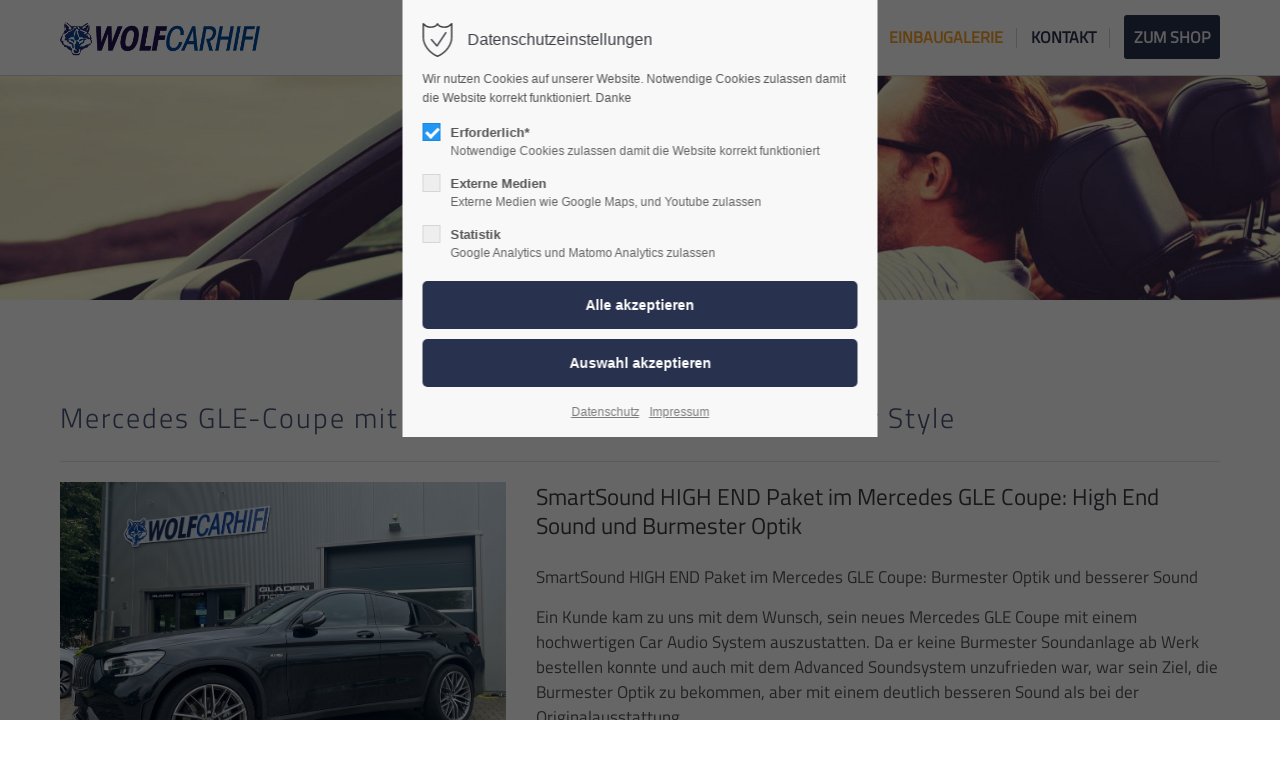

--- FILE ---
content_type: text/html; charset=utf-8
request_url: https://www.wolfcarhifi.de/einbau-galerien/mercedes-gle-coupe-c167-sound-upgrade-mit-burmester-optik.html
body_size: 15968
content:
<!DOCTYPE html>
<html lang="de">
<head>
<meta charset="utf-8">
<meta name="robots" content="index,follow">
<meta name="description" content="Entdecke unser Sound Upgrade für das Mercedes GLE Coupe C167. Genieße ein völlig neues Klangerlebnis mit noch mehr Kraft und Dynamik. Hol dir Dein Angebot!">
<meta name="keywords" content="">
<meta name="generator" content="Contao Open Source CMS">
<meta name="viewport" content="height=device-height, width=device-width, initial-scale=1.0, minimum-scale=1.0, target-densitydpi=device-dpi">
<title>High-End Sound Upgrade mit Burmester Optik im Mercedes GLE - Wolfcarhifi</title>
<base href="https://www.wolfcarhifi.de/">
<link rel="apple-touch-icon" sizes="180x180" href="files/cto_layout/img/favicon/apple-touch-icon.png">
<link rel="icon" type="image/png" sizes="32x32" href="files/cto_layout/img/favicon/favicon-32x32.png">
<link rel="icon" type="image/png" sizes="16x16" href="files/cto_layout/img/favicon/favicon-16x16.png">
<link rel="manifest" href="files/cto_layout/img/favicon/site.webmanifest">
<link rel="mask-icon" href="files/cto_layout/img/favicon/safari-pinned-tab.svg" color="#5bbad5">
<script src="https://code.jquery.com/jquery-3.7.1.min.js" integrity="sha256-/JqT3SQfawRcv/BIHPThkBvs0OEvtFFmqPF/lYI/Cxo=" crossorigin="anonymous" referrerpolicy="no-referrer"></script>
<script>window.jQuery||document.write('<script src="assets/jquery/js/jquery.min.js">\x3C/script>')</script>
<link rel="stylesheet" href="assets/css/presets.min.css,styles.css,grid.min.css,colorbox.min.css,swipe.m...-53d25651.css"><link rel="preload" as="font" crossorigin="anonymous" href="files/cto_layout/fonts/fontawesome-webfont.woff2">
<link rel="stylesheet preload" as="style" type="text/css" media="screen" href="assets/css/swiper.min.css,animate.css,YTPlayer.css,isotope_styles.css,font-...-37a6e242.css.minified.css">
<link id="layout_css" rel="stylesheet preload" as="style" title="layout_css" type="text/css" href="files/cto_layout/themedesigner/css/46_1737118444.css">
<link rel="stylesheet preload" as="style" type="text/css" href="files/cto_layout/css/customize.css"><link rel="stylesheet preload" as="style" type="text/css" media="print" href="files/cto_layout/css/print.css">
<script src="assets/js/colorbox.min.js,swipe.min.js-db3c7430.js"></script><script type="application/ld+json">{"@context":"https://schema.org","@type":"NewsArticle","mainEntityOfPage":{"@type":"WebPage","@id":"https://www.wolfcarhifi.de/einbau-galerien/mercedes-gle-coupe-c167-sound-upgrade-mit-burmester-optik.html"},"headline":"Mercedes GLE Coupe C167 Sound Upgrade mit Burmester Optik","description":"","datePublished":"2023-03-04T15:24:00+01:00","dateModified":"2024-03-14T08:32:31+01:00","author":{"@type":"Person","name":"C. Wolf"},"image":"https://www.wolfcarhifi.de/files/cto_layout/img/hersteller/Mercedes/ONLINE MB GLE C167  Mosconi Gladen SQ Helix Smartsound 9.0/MB GLE C167  Mosconi Gladen SQ Helix Smartsound 9.001.jpg"}</script><style id="custom_grid_114783">.custom_grid_114783.grid_33_66.d_40_60{grid-template-columns:40% 60%}@media only screen and (min-width :768px) and (max-width :1024px){.custom_grid_114783.grid_33_66.t_40_60{grid-template-columns:40% 60%}}@media only screen and (max-width:767px){.custom_grid_114783.grid_33_66.m_100{grid-template-columns:100%}}</style><style>@media (max-width:767px){.mod_pageimage .resp_610{background-image:url(assets/images/3/head_001_44180761_m-18e60cde.jpg)!important}}</style>
<script>if(typeof ThemeDesigner==undefined||typeof ThemeDesigner!='object'){var ThemeDesigner={}}
ThemeDesigner.getFonts=function(){return'Titillium+Web:400,300,700|Source+Sans+Pro:300,400,700|Playfair+Display:400italic,700italic'}
var token=localStorage.getItem('user_privacy_settings');if(token==undefined){token=''}
if(token.indexOf(1)>=0)
if(token.indexOf(1)>=0){jQuery('head').append('<link id="webfonts_optin" rel="stylesheet" href="https://fonts.googleapis.com/css?family=Titillium+Web:400,300,700|Source+Sans+Pro:300,400,700|Playfair+Display:400italic,700italic">')}
jQuery(document).on('Eclipse.user_privacy',function(event,params){if(params.level.indexOf(1)>=0){jQuery('head').append('<link id="webfonts_optin" rel="stylesheet" href="https://fonts.googleapis.com/css?family=Titillium+Web:400,300,700|Source+Sans+Pro:300,400,700|Playfair+Display:400italic,700italic">')}})</script>
<script>jQuery.noConflict()</script>
</head>
<body class="mac chrome blink ch131 content_page" itemscope itemtype="http://schema.org/WebPage">
<div class="body">
<div id="contentwrapper">
<div id="fix-wrapper">
<div id="top-wrapper">
<header id="header" class="header original" itemscope itemtype="http://schema.org/WPHeader">
<div class="inside">
<div class="logo"><a href="./"></a></div>
<div class="mmenu_trigger" title="Open mobile navigation">
<div class="label">Menu</div>
<div class="burger transform">
<div class="burger_lines"></div>
</div>
</div>
<script>jQuery(document).ready(function(){jQuery('.mmenu_trigger').click(function(e){var elem=jQuery('#header');if(jQuery('body').hasClass('fixed-header')){elem=jQuery('#stickyheader')}
var delta=elem.position('body').top+elem.height();jQuery('#mmenu').css({'top':delta,'transform':'translateY(calc(-100% - '+delta+'px))','height':'calc(100% - '+delta+'px)'})})})</script>
<!-- indexer::stop -->
<nav class="mod_navigation mainmenu block edit-off" itemscope itemtype="http://schema.org/SiteNavigationElement">
<ul class="vlist level_1">
<li class="float_left floatbox sibling"><ol class="inner">
<li class="mlist regular float_left first ">
<a href="./" title="Der Sound Upgrade Spezialist im Raum Newied und Koblenz." class="a-level_1 regular float_left first"><span>Wolf Car Hifi</span></a>
</li>
<li class="mlist forward submenu float_left ">
<a href="%C3%BCber-uns.html" title="Über uns" class="a-level_1 forward submenu float_left"><span>Über uns</span></a>
<ul class="vlist level_2">
<li class="mlist regular first ">
<a href="Team.html" title="Team" class="a-level_2 regular first"><span>Team</span></a>
</li>
<li class="mlist regular ">
<a href="werkstatt-verkauf.html" title="Unsere Räumlichkeiten" class="a-level_2 regular"><span>Werkstatt & Verkauf</span></a>
</li>
<li class="mlist regular last ">
<a href="Historie.html" title="Historie" class="a-level_2 regular last"><span>Historie</span></a>
</li>
</ul>
</li>
<li class="mlist forward submenu float_left ">
<a href="%C3%BCbersicht.html" title="Leistungen" class="a-level_1 forward submenu float_left"><span>Leistungen</span></a>
<ul class="vlist level_2">
<li class="mlist regular first ">
<a href="Audio-Beratung-Verkauf-Einbau-Abstimmung.html" title="Car Hifi Verkauf, Beratung, Einbau und Abstimmung" class="a-level_2 regular first"><span>Audio</span></a>
</li>
<li class="mlist regular ">
<a href="Oldtimer-Youngtimer-Hifi-Innenraum-Restauration-Alarmanlage.html" title="Classic Car" class="a-level_2 regular"><span>Old & Youngtimer</span></a>
</li>
<li class="mlist regular last ">
<a href="wohnmobil-caravan-Hifi-Kameras-Navigation-PV-Solaranlage.html" title="Wohnmobil und Caravan" class="a-level_2 regular last"><span>Wohnmobil & Caravan</span></a>
</li>
</ul>
</li>
</ol></li>
<li class="float_right floatbox sibling"><ol class="inner">
<li class="mlist redirect submenu float_right ">
<a href="Hifi-Pakete-fuer-Audi-BMW-Mercedes.html" title="Hifi PAKETE" class="a-level_1 redirect submenu float_right"><span>Hifi PAKETE</span></a>
<ul class="vlist level_2">
<li class="mlist forward first ">
<a href="fragen-zum-einbau.html" title="(FAQ) ZUM EINBAU" class="a-level_2 forward first"><span>&#40;FAQ&#41; ZUM EINBAU</span></a>
</li>
<li class="mlist redirect ">
<a href="paket-uebersicht.html" title="Universal Hifi Pakete" class="a-level_2 redirect"><span>UNIVERSAL</span></a>
</li>
<li class="mlist redirect ">
<a href="bmw-sound-upgrade-nachruesten.html" title="BMW Lautsprecher und Soundsystem Nachrüsten S676 Harman Kardon" class="a-level_2 redirect"><span>BMW</span></a>
</li>
<li class="mlist redirect ">
<a href="fiat-ducato-lautsprecher-subwoofer-spoundupgrade.html" title="FIAT DUCATO Hifipakete" class="a-level_2 redirect"><span>FIAT DUCATO</span></a>
</li>
<li class="mlist redirect ">
<a href="ford-ranger-soundupgrade-subwoofer-nachruestung.html" title="Ford Ranger Hifipakete" class="a-level_2 redirect"><span>FORD RANGER</span></a>
</li>
<li class="mlist redirect ">
<a href="landrover-defender-paketuebersicht.html" title="Landrover Defender Hifipakete" class="a-level_2 redirect"><span>Landrover Defender</span></a>
</li>
<li class="mlist redirect ">
<a href="hyundai-lautsprecher-soundsystem.html" title="HYUNDAI Hifipakete" class="a-level_2 redirect"><span>HYUNDAI</span></a>
</li>
<li class="mlist redirect submenu ">
<a href="modelluebersicht.html" title="Mercedes Hifipakete" class="a-level_2 redirect submenu"><span>MERCEDES</span></a>
<ul class="vlist level_3">
<li class="mlist redirect first ">
<a href="mercedes-a-cla-paketuebersicht.html" title="Mercedes Hifipakete" class="a-level_3 redirect first"><span>MERCEDES A / CLA</span></a>
</li>
<li class="mlist redirect ">
<a href="mercedes-paketuebersicht.html" title="Mercedes Hifipakete C / E / S /GL Serie" class="a-level_3 redirect"><span>MERCEDES C / E / S /GL</span></a>
</li>
<li class="mlist redirect ">
<a href="mercedes-gle-gls-paketuebersicht.html" title="Mercedes Hifipakete" class="a-level_3 redirect"><span>MERCEDES GLE / GLS</span></a>
</li>
<li class="mlist redirect ">
<a href="mercedes-slk-r172-slc-paketuebersicht.html" title="Mercedes Hifipakete SLK R172 - SLC" class="a-level_3 redirect"><span>MERCEDES SLK R172 - SLC</span></a>
</li>
<li class="mlist redirect last ">
<a href="mercedes-vito-v-klasse-soundsystem-nachruesten.html" title="Mercedes Hifipakete" class="a-level_3 redirect last"><span>MERCEDES VITO</span></a>
</li>
</ul>
</li>
<li class="mlist redirect submenu last ">
<a href="vw-bulli-modelluebersicht.html" title="VW Hifipakete" class="a-level_2 redirect submenu last"><span>VW</span></a>
<ul class="vlist level_3">
<li class="mlist redirect first ">
<a href="vw-t5-6-paketuebersicht.html" title="VW T5 /6 Hifipakete" class="a-level_3 redirect first"><span>VW T5 / T6</span></a>
</li>
<li class="mlist redirect last ">
<a href="vw-t61-soundpugrade.html" title="Mercedes Hifipakete" class="a-level_3 redirect last"><span>VW T6.1</span></a>
</li>
</ul>
</li>
</ul>
</li>
<li class="mlist forward submenu trail float_right ">
<a href="hersteller-logos.html" title="EINBAUGALERIE" class="a-level_1 forward submenu trail float_right"><span>EINBAUGALERIE</span></a>
<ul class="vlist level_2">
<li class="mlist regular sibling first ">
<a href="alfa.html" title="Einbaugalerie-Alfa" class="a-level_2 regular sibling first"><span>ALFA</span></a>
</li>
<li class="mlist regular sibling ">
<a href="einbaugalerie-audi.html" title="Einbaugalerie-Audi" class="a-level_2 regular sibling"><span>AUDI</span></a>
</li>
<li class="mlist regular sibling ">
<a href="bmw-soundsystem.html" title="Soundsysteme für Ihren BMW jetzt nachrüsten lassen." class="a-level_2 regular sibling"><span>BMW</span></a>
</li>
<li class="mlist regular sibling ">
<a href="fiat.html" title="Fiat Soundsysteme das Perfekte Upgrade" class="a-level_2 regular sibling"><span>FIAT</span></a>
</li>
<li class="mlist regular sibling ">
<a href="ford.html" title="Einbaugalerie-Ford" class="a-level_2 regular sibling"><span>FORD</span></a>
</li>
<li class="mlist regular sibling ">
<a href="landrover-defender-sound-verbessern.html" title="Landrover Defender Soundsysteme das Perfekte Upgrade" class="a-level_2 regular sibling"><span>LANDROVER</span></a>
</li>
<li class="mlist regular sibling ">
<a href="mercedes.html" title="Einbaugalerie-Mercedes" class="a-level_2 regular sibling"><span>MERCEDES</span></a>
</li>
<li class="mlist regular sibling ">
<a href="vw.html" title="Einbaugalerie-VW" class="a-level_2 regular sibling"><span>VW</span></a>
</li>
<li class="mlist regular sibling ">
<a href="hyundai.html" title="Einbaugalerie-HYundai" class="a-level_2 regular sibling"><span>HYUNDAI</span></a>
</li>
<li class="mlist regular sibling last ">
<a href="porsche.html" title="Einbaugalerie-Porsche" class="a-level_2 regular sibling last"><span>PORSCHE</span></a>
</li>
</ul>
</li>
<li class="mlist regular float_right ">
<a href="kontakt.html" title="kontakt" class="a-level_1 regular float_right"><span>Kontakt</span></a>
</li>
</ol></li>
<li class="mlist redirect highlight last ">
<a href="https://wolfcarhifi-shop.de/" title="Wolfcarhifi Shop" class="a-level_1 redirect highlight last" target="_blank"><span>zum Shop</span></a>
</li>
</ul>
</nav>
<!-- indexer::continue -->
<div class="smartmenu">
<div class="smartmenu-trigger"><span class="line"></span></div>
</div>						<div class="clear"></div>
</div>
</header>
<div class="clear"></div>
</div>
</div>
<div id="slider">
<div class="inside">
<!-- indexer::stop -->
<div class="mod_pageimage resp_pageimage_610 block">
<div class="inside resp_610 style1 height-xs" style="background-image: url('assets/images/f/head_001_44180761_m-12445e7d.jpg')">
<div class="container">
<div class="content">
</div>
</div>
</div>
</div>
<!-- indexer::continue -->				</div>
</div>
<div id="wrapper">
<div id="container">
<section id="main" itemscope itemtype="http://schema.org/WebPageElement" itemprop="mainContentOfPage">
<div class="inside">
<div class="mod_article first last article_13386 block fullwidth-boxed article-pt article-pb" id="article-13386" >
<div class="container">
<div class="mod_newsreader block">
<div class="newsreader block pct-edit__tl_news-747_0" itemscope itemtype="http://schema.org/Article">
<h1 class="ce_headline">
Mercedes GLE-Coupe mit High End Soundpaket in Burmester Style</h1>
<div class="ce_divider_extended block version3 align-center">
<span class="divider-one"></span>
<span class="divider-two"></span>
<span class="divider-three"></span>
</div>
<div class="autogrid_grid grid_40_60 d_40_60 t_40_60 m_100" >
<div class="column" >
<div class="ce_image block">
<figure class="image_container">
<img src="files/cto_layout/img/hersteller/Mercedes/ONLINE%20MB%20GLE%20C167%20%20Mosconi%20Gladen%20SQ%20Helix%20Smartsound%209.0/MB%20GLE%20C167%20%20Mosconi%20Gladen%20SQ%20Helix%20Smartsound%209.001.jpg" width="1067" height="800" alt="Mercedes GLE Coupe C167 bei Wolf Car Hifi" title="Mercedes GLE Coupe C167 bei Wolf Car Hifi" itemprop="image">
</figure>
</div>
</div>
<div class="column" >
<div class="ce_text block">
<h2>SmartSound HIGH END Paket im Mercedes GLE Coupe: High End Sound und Burmester Optik</h2>
<div class="flex flex-grow flex-col gap-3">
<div class="min-h-[20px] flex flex-col items-start gap-4 whitespace-pre-wrap">
<div class="markdown prose w-full break-words dark:prose-invert light">
<p>SmartSound HIGH END Paket im Mercedes GLE Coupe: Burmester Optik und besserer Sound</p>
<p>Ein Kunde kam zu uns mit dem Wunsch, sein neues Mercedes GLE Coupe mit einem hochwertigen Car Audio System auszustatten. Da er keine Burmester Soundanlage ab Werk bestellen konnte und auch mit dem Advanced Soundsystem unzufrieden war, war sein Ziel, die Burmester Optik zu bekommen, aber mit einem deutlich besseren Sound als bei der Originalausstattung.</p>
<p>Wir haben uns mit dem Kunden zusammengesetzt und seine Wünsche besprochen. Nach einer ausführlichen Beratung haben wir uns gemeinsam für unser Smartsound HIGH END System entschieden, das aus den hochwertigen Mercedes Sound Quality Komponenten von Gladen und Helix besteht.</p>
<p>Wir haben die Mittel- und Hochtöner in den vorderen Türen gestaucht und den Center getauscht. In den hinteren Türen haben wir die Gladen Koaxial-Lautsprecher verbaut. Zusätzlich haben wir die Türen vorn und hinten mit unserem Pro Dämmpaket gedämmt, um Fahrgeräusche zu reduzieren und ein besseres Klangerlebnis zu ermöglichen.</p>
<p>Da der Kunde unbedingt die Burmester Optik haben wollte, haben wir die Burmester Gitter sowohl vorne als auch hinten nachgerüstet. Als Verstärker kommt hier die Helix v eight zum Einsatz, diese wird im Beifahrerfußraum auf einer Konsole versteckt montiert.</p>
<p>Schließlich haben wir das gesamte System mithilfe unseres Messsystems und des Soundprozessors in den Helix V eight perfekt auf den Kunden abgestimmt.</p>
<p>Das Ergebnis war ein perfektes Gleichgewicht zwischen Burmester Optik und einem deutlich besseren Klang als bei der Originalausstattung. Der Kunde war begeistert und wir waren zufrieden, dass wir seine Erwartungen übertroffen hatten.</p>
</div>
</div>
</div>
</div>
</div>
</div>
<div class="ce_divider_extended mt-s mb-s block version3 align-center">
<span class="divider-one"></span>
<span class="divider-two"></span>
<span class="divider-three"></span>
</div>
<div class="autogrid_grid grid_33_66 d_40_60 t_40_60 m_100 custom_grid_114783" >
<div class="column" >
<div class="ce_hyperlink ce_hyperlink-extended mt-0 block align-left border-radius-0 default btn-animated expand">
<a href="mercedes-gle-gls-paketuebersicht.html" class="hyperlink_txt default" title="Hier finden Sie unsere Mercedes GLE / GLS SmartSound Pakete."><i class="fa-angle-double-left fa"></i>Hier finden Sie unsere Mercedes GLE / GLS SmartSound Pakete.</a>
</div>
<div class="ce_pricecard block style2 highlight" >
<div class="ce_pricecard_inside">
<div class="pricecard_leftside block">
<div  class="ce_headline attribute headline"><h3 class="attribute ce_headline headline">Projektdetails:</h3></div>
<div class="price">Mercedes SmartSound HIGH END Paket</div>
<div class="ce_hyperlink">
<a href="anfrageformular-hifi-paket.html" class="hyperlink_txt" title="Angebot jetzt anfragen">Jetzt unverbindlich anfragen.</a>
</div>
</div>
<div class="pricecard_rightside block">
<ul>
<li>Radio: Mercedes MBUX</li>
<li>Lautsprecher vorn: Gladen One 100.2 MB-SQ</li>
<li>CenterLautsprecher: Gladen One 100 MB-C-SQ</li>
<li>Hecklautsprecher: Gladen One 100 MB-DX-SQ</li>
<li>Subwoofer: Gladen One 200 MB</li>
<li>Verstärker: Helix V eight</li>
<li>Dämmung: Dämmpaket - PREMIUM Front und Heck</li>
</ul>		</div>
</div>
</div>
</div>
<div class="column" >
<div class="ce_gallery block">
<ul class="cols_3 gallery-margin flex-gallery" id="gallery_114789" itemscope itemtype="http://schema.org/ImageGallery">
<li class="entry row3 col_0 col_first">
<figure class="image_container" itemscope itemtype="http://schema.org/ImageObject">
<img src="assets/images/9/MB%20GLE%20C167%20%20Mosconi%20Gladen%20SQ%20Helix%20Smartsound%209.002-b76bfd03.jpg" width="300" height="170" alt="" itemprop="image">
<a href="files/cto_layout/img/hersteller/Mercedes/ONLINE%20MB%20GLE%20C167%20%20Mosconi%20Gladen%20SQ%20Helix%20Smartsound%209.0/MB%20GLE%20C167%20%20Mosconi%20Gladen%20SQ%20Helix%20Smartsound%209.002.jpg" data-lightbox="lb114789" title="" itemprop="contentUrl">
<div class="content">
<div class="content-outside">
<div class="content-inside">
<div class="capt" itemprop="caption"></div>
<i class="fa fa-plus-circle fa-3x"></i>
</div>
</div>
</div>
</a>
</figure>
</li>
<li class="entry row3 col_1">
<figure class="image_container" itemscope itemtype="http://schema.org/ImageObject">
<img src="assets/images/4/MB%20GLE%20C167%20%20Mosconi%20Gladen%20SQ%20Helix%20Smartsound%209.003-6631feca.jpg" width="300" height="170" alt="" itemprop="image">
<a href="files/cto_layout/img/hersteller/Mercedes/ONLINE%20MB%20GLE%20C167%20%20Mosconi%20Gladen%20SQ%20Helix%20Smartsound%209.0/MB%20GLE%20C167%20%20Mosconi%20Gladen%20SQ%20Helix%20Smartsound%209.003.jpg" data-lightbox="lb114789" title="" itemprop="contentUrl">
<div class="content">
<div class="content-outside">
<div class="content-inside">
<div class="capt" itemprop="caption"></div>
<i class="fa fa-plus-circle fa-3x"></i>
</div>
</div>
</div>
</a>
</figure>
</li>
<li class="entry row3 col_2 col_last">
<figure class="image_container" itemscope itemtype="http://schema.org/ImageObject">
<img src="assets/images/4/MB%20GLE%20C167%20%20Mosconi%20Gladen%20SQ%20Helix%20Smartsound%209.004-f7cc69ec.jpg" width="300" height="170" alt="" itemprop="image">
<a href="files/cto_layout/img/hersteller/Mercedes/ONLINE%20MB%20GLE%20C167%20%20Mosconi%20Gladen%20SQ%20Helix%20Smartsound%209.0/MB%20GLE%20C167%20%20Mosconi%20Gladen%20SQ%20Helix%20Smartsound%209.004.jpg" data-lightbox="lb114789" title="" itemprop="contentUrl">
<div class="content">
<div class="content-outside">
<div class="content-inside">
<div class="capt" itemprop="caption"></div>
<i class="fa fa-plus-circle fa-3x"></i>
</div>
</div>
</div>
</a>
</figure>
</li>
<li class="entry row3 col_0 col_first">
<figure class="image_container" itemscope itemtype="http://schema.org/ImageObject">
<img src="assets/images/8/MB%20GLE%20C167%20%20Mosconi%20Gladen%20SQ%20Helix%20Smartsound%209.005-37e0f7db.jpg" width="300" height="170" alt="" itemprop="image">
<a href="files/cto_layout/img/hersteller/Mercedes/ONLINE%20MB%20GLE%20C167%20%20Mosconi%20Gladen%20SQ%20Helix%20Smartsound%209.0/MB%20GLE%20C167%20%20Mosconi%20Gladen%20SQ%20Helix%20Smartsound%209.005.jpg" data-lightbox="lb114789" title="" itemprop="contentUrl">
<div class="content">
<div class="content-outside">
<div class="content-inside">
<div class="capt" itemprop="caption"></div>
<i class="fa fa-plus-circle fa-3x"></i>
</div>
</div>
</div>
</a>
</figure>
</li>
<li class="entry row3 col_1">
<figure class="image_container" itemscope itemtype="http://schema.org/ImageObject">
<img src="assets/images/a/MB%20GLE%20C167%20%20Mosconi%20Gladen%20SQ%20Helix%20Smartsound%209.006-c827b39b.jpg" width="300" height="170" alt="" itemprop="image">
<a href="files/cto_layout/img/hersteller/Mercedes/ONLINE%20MB%20GLE%20C167%20%20Mosconi%20Gladen%20SQ%20Helix%20Smartsound%209.0/MB%20GLE%20C167%20%20Mosconi%20Gladen%20SQ%20Helix%20Smartsound%209.006.jpg" data-lightbox="lb114789" title="" itemprop="contentUrl">
<div class="content">
<div class="content-outside">
<div class="content-inside">
<div class="capt" itemprop="caption"></div>
<i class="fa fa-plus-circle fa-3x"></i>
</div>
</div>
</div>
</a>
</figure>
</li>
<li class="entry row3 col_2 col_last">
<figure class="image_container" itemscope itemtype="http://schema.org/ImageObject">
<img src="assets/images/d/MB%20GLE%20C167%20%20Mosconi%20Gladen%20SQ%20Helix%20Smartsound%209.007-935a8fd6.jpg" width="300" height="170" alt="" itemprop="image">
<a href="files/cto_layout/img/hersteller/Mercedes/ONLINE%20MB%20GLE%20C167%20%20Mosconi%20Gladen%20SQ%20Helix%20Smartsound%209.0/MB%20GLE%20C167%20%20Mosconi%20Gladen%20SQ%20Helix%20Smartsound%209.007.jpg" data-lightbox="lb114789" title="" itemprop="contentUrl">
<div class="content">
<div class="content-outside">
<div class="content-inside">
<div class="capt" itemprop="caption"></div>
<i class="fa fa-plus-circle fa-3x"></i>
</div>
</div>
</div>
</a>
</figure>
</li>
<li class="entry row3 col_0 col_first">
<figure class="image_container" itemscope itemtype="http://schema.org/ImageObject">
<img src="assets/images/4/MB%20GLE%20C167%20%20Mosconi%20Gladen%20SQ%20Helix%20Smartsound%209.008-a66b2dcd.jpg" width="300" height="170" alt="" itemprop="image">
<a href="files/cto_layout/img/hersteller/Mercedes/ONLINE%20MB%20GLE%20C167%20%20Mosconi%20Gladen%20SQ%20Helix%20Smartsound%209.0/MB%20GLE%20C167%20%20Mosconi%20Gladen%20SQ%20Helix%20Smartsound%209.008.jpg" data-lightbox="lb114789" title="" itemprop="contentUrl">
<div class="content">
<div class="content-outside">
<div class="content-inside">
<div class="capt" itemprop="caption"></div>
<i class="fa fa-plus-circle fa-3x"></i>
</div>
</div>
</div>
</a>
</figure>
</li>
<li class="entry row3 col_1">
<figure class="image_container" itemscope itemtype="http://schema.org/ImageObject">
<img src="assets/images/1/MB%20GLE%20C167%20%20Mosconi%20Gladen%20SQ%20Helix%20Smartsound%209.009-5ba86812.jpg" width="300" height="170" alt="" itemprop="image">
<a href="files/cto_layout/img/hersteller/Mercedes/ONLINE%20MB%20GLE%20C167%20%20Mosconi%20Gladen%20SQ%20Helix%20Smartsound%209.0/MB%20GLE%20C167%20%20Mosconi%20Gladen%20SQ%20Helix%20Smartsound%209.009.jpg" data-lightbox="lb114789" title="" itemprop="contentUrl">
<div class="content">
<div class="content-outside">
<div class="content-inside">
<div class="capt" itemprop="caption"></div>
<i class="fa fa-plus-circle fa-3x"></i>
</div>
</div>
</div>
</a>
</figure>
</li>
<li class="entry row3 col_2 col_last">
<figure class="image_container" itemscope itemtype="http://schema.org/ImageObject">
<img src="assets/images/5/MB%20GLE%20C167%20%20Mosconi%20Gladen%20SQ%20Helix%20Smartsound%209.010-edbb2fa2.jpg" width="300" height="170" alt="" itemprop="image">
<a href="files/cto_layout/img/hersteller/Mercedes/ONLINE%20MB%20GLE%20C167%20%20Mosconi%20Gladen%20SQ%20Helix%20Smartsound%209.0/MB%20GLE%20C167%20%20Mosconi%20Gladen%20SQ%20Helix%20Smartsound%209.010.jpg" data-lightbox="lb114789" title="" itemprop="contentUrl">
<div class="content">
<div class="content-outside">
<div class="content-inside">
<div class="capt" itemprop="caption"></div>
<i class="fa fa-plus-circle fa-3x"></i>
</div>
</div>
</div>
</a>
</figure>
</li>
<li class="entry row3 col_0 col_first">
<figure class="image_container" itemscope itemtype="http://schema.org/ImageObject">
<img src="assets/images/a/MB%20GLE%20C167%20%20Mosconi%20Gladen%20SQ%20Helix%20Smartsound%209.011-ba6ffe35.jpg" width="300" height="170" alt="" itemprop="image">
<a href="files/cto_layout/img/hersteller/Mercedes/ONLINE%20MB%20GLE%20C167%20%20Mosconi%20Gladen%20SQ%20Helix%20Smartsound%209.0/MB%20GLE%20C167%20%20Mosconi%20Gladen%20SQ%20Helix%20Smartsound%209.011.jpg" data-lightbox="lb114789" title="" itemprop="contentUrl">
<div class="content">
<div class="content-outside">
<div class="content-inside">
<div class="capt" itemprop="caption"></div>
<i class="fa fa-plus-circle fa-3x"></i>
</div>
</div>
</div>
</a>
</figure>
</li>
<li class="entry row3 col_1">
<figure class="image_container" itemscope itemtype="http://schema.org/ImageObject">
<img src="assets/images/4/MB%20GLE%20C167%20%20Mosconi%20Gladen%20SQ%20Helix%20Smartsound%209.012-104455c5.jpg" width="300" height="170" alt="" itemprop="image">
<a href="files/cto_layout/img/hersteller/Mercedes/ONLINE%20MB%20GLE%20C167%20%20Mosconi%20Gladen%20SQ%20Helix%20Smartsound%209.0/MB%20GLE%20C167%20%20Mosconi%20Gladen%20SQ%20Helix%20Smartsound%209.012.jpg" data-lightbox="lb114789" title="" itemprop="contentUrl">
<div class="content">
<div class="content-outside">
<div class="content-inside">
<div class="capt" itemprop="caption"></div>
<i class="fa fa-plus-circle fa-3x"></i>
</div>
</div>
</div>
</a>
</figure>
</li>
<li class="entry row3 col_2 col_last">
<figure class="image_container" itemscope itemtype="http://schema.org/ImageObject">
<img src="assets/images/6/MB%20GLE%20C167%20%20Mosconi%20Gladen%20SQ%20Helix%20Smartsound%209.013-7970ba9e.jpg" width="300" height="170" alt="" itemprop="image">
<a href="files/cto_layout/img/hersteller/Mercedes/ONLINE%20MB%20GLE%20C167%20%20Mosconi%20Gladen%20SQ%20Helix%20Smartsound%209.0/MB%20GLE%20C167%20%20Mosconi%20Gladen%20SQ%20Helix%20Smartsound%209.013.jpg" data-lightbox="lb114789" title="" itemprop="contentUrl">
<div class="content">
<div class="content-outside">
<div class="content-inside">
<div class="capt" itemprop="caption"></div>
<i class="fa fa-plus-circle fa-3x"></i>
</div>
</div>
</div>
</a>
</figure>
</li>
<li class="entry row3 col_0 col_first">
<figure class="image_container" itemscope itemtype="http://schema.org/ImageObject">
<img src="assets/images/1/MB%20GLE%20C167%20%20Mosconi%20Gladen%20SQ%20Helix%20Smartsound%209.014-f0d9fa8d.jpg" width="300" height="170" alt="" itemprop="image">
<a href="files/cto_layout/img/hersteller/Mercedes/ONLINE%20MB%20GLE%20C167%20%20Mosconi%20Gladen%20SQ%20Helix%20Smartsound%209.0/MB%20GLE%20C167%20%20Mosconi%20Gladen%20SQ%20Helix%20Smartsound%209.014.jpg" data-lightbox="lb114789" title="" itemprop="contentUrl">
<div class="content">
<div class="content-outside">
<div class="content-inside">
<div class="capt" itemprop="caption"></div>
<i class="fa fa-plus-circle fa-3x"></i>
</div>
</div>
</div>
</a>
</figure>
</li>
<li class="entry row3 col_1">
<figure class="image_container" itemscope itemtype="http://schema.org/ImageObject">
<img src="assets/images/8/MB%20GLE%20C167%20%20Mosconi%20Gladen%20SQ%20Helix%20Smartsound%209.015-07a6c192.jpg" width="300" height="170" alt="" itemprop="image">
<a href="files/cto_layout/img/hersteller/Mercedes/ONLINE%20MB%20GLE%20C167%20%20Mosconi%20Gladen%20SQ%20Helix%20Smartsound%209.0/MB%20GLE%20C167%20%20Mosconi%20Gladen%20SQ%20Helix%20Smartsound%209.015.jpg" data-lightbox="lb114789" title="" itemprop="contentUrl">
<div class="content">
<div class="content-outside">
<div class="content-inside">
<div class="capt" itemprop="caption"></div>
<i class="fa fa-plus-circle fa-3x"></i>
</div>
</div>
</div>
</a>
</figure>
</li>
</ul>
</div>
</div>
</div>
</div>
<!-- indexer::stop -->
<p class="back"><a href="javascript:history.go(-1)" title="Zurück">Zurück</a></p>
<!-- indexer::continue -->
</div>
</div>
</div>
</div>
</section>
</div>
</div>
<footer id="footer" itemscope itemtype="http://schema.org/WPFooter">
<div class="inside">
<!-- Please edit the content of the footer in the page Resources: Footer -->
<div class="autogrid_wrapper block">
<div class="autogrid one_fourth footer-col1 block"><div class="ce_text first last block">
<h4>WOLF CAR HiFi</h4>
<p>"Handwerkliches Geschick und viel Erfahrung, hochwertige Produkte und erstklassige Verarbeitung lassen auch Ihre ausgefallenen Wünsche gut klingen."</p>
<p><img src="files/cto_layout/img/layout/conny-wolf-team.png" alt="Conny Wolf"></p>
</div>
</div>
<div class="autogrid one_fourth footer-col2 block"><div class="ce_text first last block">
<h4>Links</h4>
<ul>
<li><a href="kontakt.html">Anfahrt</a></li>
<li><a href="werkstatt-verkauf.html">Werkstatt</a></li>
<li><a title="HiFi Pakete ansehen" href="Hifi-Pakete-fuer-Audi-BMW-Mercedes.html">HiFi Pakete</a></li>
<li><a title="Noch Fragen zum Einbau?" href="fragen-zum-einbau.html">Noch Fragen zum Einbau?</a></li>
</ul>
</div>
</div>
<div class="autogrid one_fourth footer-col3 block"><h4 class="ce_headline first">
Kontakt</h4>
<div class="ce_text block">
<p><strong>Wolf CAR HIFI</strong> <br>Biberweg 9 <br>56566 Neuwied (Heimbach-Weis)</p>
</div>
<div class="ce_iconbox block version3 xsmall">
<div class="ce_iconbox_outside" style="">
<div class="ce_iconbox_inside">
<div class="ce_iconbox_icon">
<i class="fa fa-phone fa "></i>
</div>
<div class="ce_iconbox_cwrapper">
<div class="content"><p><a href="tel:+4926229899871">+49 (0)2622 9899871</a></p></div>
</div>
</div>
</div>
</div>
<div class="ce_iconbox last block version3 xsmall">
<div class="ce_iconbox_outside" style="">
<div class="ce_iconbox_inside">
<div class="ce_iconbox_icon">
<i class="fa-envelope-o fa"></i>
</div>
<div class="ce_iconbox_cwrapper">
<div class="content"><p><a href="mailto:  Info@wolfcarhifi.de"> Info@wolfcarhifi.de</a></p></div>
</div>
</div>
</div>
</div>
</div>
<div class="autogrid one_fourth footer-col4 block"><h4 class="ce_headline first">
Öffnungszeiten</h4>
<div class="ce_iconbox block version3 xsmall">
<div class="ce_iconbox_outside" style="">
<div class="ce_iconbox_inside">
<div class="ce_iconbox_icon">
<i class="fa-clock-o fa"></i>
</div>
<div class="ce_iconbox_cwrapper">
<div class="content"><div class="ce_iconbox block version3 xsmall mt-default mb-default mt-default-s mt-default-s">
<div class="ce_iconbox_outside">
<div class="ce_iconbox_inside">
<div class="ce_iconbox_cwrapper">
<div class="content">
<p>Montag bis Freitag <br>9.00 – 17.00 Uhr<br>Terminabsprachen möglich</p>
</div>
</div>
</div>
</div>
</div></div>
</div>
</div>
</div>
</div>
<div class="mod_socials mod_html mt-xs ">
<a href="https://www.facebook.com/WolfCarHifiNeuwied/" target="_blank"><i class="fa fa-facebook"></i></a>
<a href="https://www.instagram.com/wolfcarhifi/" target="_blank"><i class="fa fa-instagram"></i></a></div>
</div>
</div>						<a href="einbau-galerien/mercedes-gle-coupe-c167-sound-upgrade-mit-burmester-optik.html#contentwrapper" class="totop"></a>
</div>
</footer>
<div id="bottom">
<div class="inside">
<div class="left"><div class="ce_text first last block">
<p>2026 WOLF CARHIFI - Car-HiFi, Alarmsysteme, Mobilfunk, Navigation &amp; Spezialeinbauten</p>
</div>
</div>
<div class="right">&nbsp; &nbsp; &nbsp;|<a href="https://web-spektrum.de/" target="_blank">Design & Umsetzung: WEB-Spektrum.de</a></div>
<div class="right"><div class="ce_text first last block">
<p><a href="kontakt.html">Kontakt</a> <a href="impressum.html">Impressum</a><a href="datenschutz.html">Datenschutz</a></p>
</div>
</div>					</div>
</div>
</div>
</div>
<div class="body_bottom">
<div id="privacy_optin_611" class="mod_privacy_optin">
<div class="privacy_overlay"></div>
<div class="privacy_popup">
<div class="privacy_content">
<div class="privacy_settings">
<!-- info text after ajax -->
<div id="ajax_info_611" class="ajax_info">Einstellungen gespeichert</div>
<h6>Datenschutzeinstellungen</h6>
<div class="privacy_text"><p>Wir nutzen Cookies auf unserer Website. Notwendige Cookies zulassen damit die Website korrekt funktioniert. Danke</p></div>
<form id="user_privacy_settings_611" name="user_privacy_settings" method="post">
<input type="hidden" name="FORM_SUBMIT" value="user_privacy_settings">
<input type="hidden" name="REQUEST_TOKEN" value="R6WNFuFZqe0ZYhADXhb699f3AKBR8Nl1ShGG_CilfOI">
<div class="privacy_item active">
<label class="privacy_label"><strong>Erforderlich*</strong>
<input type="checkbox" required class="checkbox mandatory" name="privacy" id="cookiebar_privacy_1" value="1" checked>
<span class="privacy_checkmark"></span>
<span class="privacy_option_info">Notwendige Cookies zulassen damit die Website korrekt funktioniert</span>
</label>
</div>
<div class="privacy_item">
<label class="privacy_label"><strong>Externe Medien</strong>
<input type="checkbox" class="checkbox" name="privacy" id="cookiebar_privacy_2" value="2">
<span class="privacy_checkmark"></span>
<span class="privacy_option_info">Externe Medien wie Google Maps, und Youtube zulassen</span>
</label>
</div>
<div class="privacy_item">
<label class="privacy_label"><strong>Statistik</strong>
<input type="checkbox" class="checkbox" name="privacy" id="cookiebar_privacy_3" value="3">
<span class="privacy_checkmark"></span>
<span class="privacy_option_info">Google Analytics und Matomo Analytics zulassen</span>
</label>
</div>
<div class="privacy_buttons">
<input type="submit" name="save_all_settings" class="submit all" value="Alle akzeptieren">
<input type="submit" name="save_settings" class="submit "  value="Auswahl akzeptieren">
</div>
</form>
<div class="privacy_links">
<a href="datenschutz.html" title="Datenschutz" class="hide_optin">Datenschutz</a>					<a href="impressum.html" title="Impressum" class="hide_optin">Impressum</a>									</div>
</div>
</div>
</div>
</div>
<script>jQuery(document).ready(function(){if(window.location.search.indexOf('clear_privacy_settings')>=0){PrivacyManager.optout('einbau-galerien.html')}
var privacy=localStorage.getItem('user_privacy_settings');var expires=Number(localStorage.getItem('user_privacy_settings_expires'));var now=new Date().setDate(new Date().getDate());if(now>=expires){expires=0}
if(privacy==undefined||privacy==''||expires<=0){jQuery('#privacy_optin_611').addClass('open');privacy='0'}
jQuery('body').addClass('privacy_setting_'+privacy.toString().split(',').join('-'));jQuery('#ajax_info_611').hide();var form=jQuery('#user_privacy_settings_611');var isValid=!1;form.find('input[type="checkbox"]').change(function(e){isValid=!1;if(form.find('input[required].mandatory').is(':checked')===!0){isValid=!0}
form.find('input[name="save_settings"]').addClass('readonly');form.find('input[name="save_settings"]').prop('disabled',!0);if(isValid===!0){form.find('input[name="save_settings"]').removeClass('readonly');form.find('input[name="save_settings"]').prop('disabled',!1)}});form.find('input[name="save_all_settings"]').click(function(e){e.preventDefault();form.find('input[type="checkbox"]').prop('checked',!0);isValid=!0;form.find('input[name="save_settings"]').trigger('click')});isValid=!0;form.find('input[name="save_settings"]').click(function(e){e.preventDefault();if(isValid===!1){return!1}
jQuery('#ajax_info_611').fadeIn(50);var privacy=PrivacyManager.getUserSelectionFromFormData(form.serializeArray()).join(',');localStorage.setItem('user_privacy_settings',privacy);var expires=new Date().setDate(new Date().getDate()+30);localStorage.setItem('user_privacy_settings_expires',expires);jQuery('body').addClass('privacy_setting_'+privacy.toString().split(',').join('-'));jQuery('body').removeClass('privacy_setting_0');setTimeout(function(){jQuery(document).trigger('Privacy.changed',{'level':privacy})},500)});jQuery('#privacy_optin_611 .privacy_help_link').click(function(){jQuery('#privacy_optin_611 .privacy_popup').toggleClass('view_help')});jQuery('#privacy_optin_611 .privacy_help_link').click(function(){jQuery("html, body").animate({scrollTop:0});return!1})});jQuery(document).on('Privacy.changed',function(event,params){if(PrivacyManager.hasAccess(params.level)){jQuery('#privacy_optin_611').removeClass('open');jQuery.ajax({url:location.href,data:{'user_privacy_settings':params.level,'tstamp':Math.round(new Date().getTime()/1000)}})}});jQuery(document).ready(function(){jQuery('.privacy_optout_click, .privacy_optout_link').click(function(){PrivacyManager.optout()})})</script>
</div>
<div id="stickyheader" class="stickyheader Fixed">
<div class="header cloned">
<div class="inside">
<div class="logo"><a href="./"></a></div>
<div class="mmenu_trigger" title="Open mobile navigation">
<div class="label">Menu</div>
<div class="burger transform">
<div class="burger_lines"></div>
</div>
</div>
<script>jQuery(document).ready(function(){jQuery('.mmenu_trigger').click(function(e){var elem=jQuery('#header');if(jQuery('body').hasClass('fixed-header')){elem=jQuery('#stickyheader')}
var delta=elem.position('body').top+elem.height();jQuery('#mmenu').css({'top':delta,'transform':'translateY(calc(-100% - '+delta+'px))','height':'calc(100% - '+delta+'px)'})})})</script>
<!-- indexer::stop -->
<nav class="mod_navigation mainmenu block edit-off" itemscope itemtype="http://schema.org/SiteNavigationElement">
<ul class="vlist level_1">
<li class="float_left floatbox sibling"><ol class="inner">
<li class="mlist regular float_left first ">
<a href="./" title="Der Sound Upgrade Spezialist im Raum Newied und Koblenz." class="a-level_1 regular float_left first"><span>Wolf Car Hifi</span></a>
</li>
<li class="mlist forward submenu float_left ">
<a href="%C3%BCber-uns.html" title="Über uns" class="a-level_1 forward submenu float_left"><span>Über uns</span></a>
<ul class="vlist level_2">
<li class="mlist regular first ">
<a href="Team.html" title="Team" class="a-level_2 regular first"><span>Team</span></a>
</li>
<li class="mlist regular ">
<a href="werkstatt-verkauf.html" title="Unsere Räumlichkeiten" class="a-level_2 regular"><span>Werkstatt & Verkauf</span></a>
</li>
<li class="mlist regular last ">
<a href="Historie.html" title="Historie" class="a-level_2 regular last"><span>Historie</span></a>
</li>
</ul>
</li>
<li class="mlist forward submenu float_left ">
<a href="%C3%BCbersicht.html" title="Leistungen" class="a-level_1 forward submenu float_left"><span>Leistungen</span></a>
<ul class="vlist level_2">
<li class="mlist regular first ">
<a href="Audio-Beratung-Verkauf-Einbau-Abstimmung.html" title="Car Hifi Verkauf, Beratung, Einbau und Abstimmung" class="a-level_2 regular first"><span>Audio</span></a>
</li>
<li class="mlist regular ">
<a href="Oldtimer-Youngtimer-Hifi-Innenraum-Restauration-Alarmanlage.html" title="Classic Car" class="a-level_2 regular"><span>Old & Youngtimer</span></a>
</li>
<li class="mlist regular last ">
<a href="wohnmobil-caravan-Hifi-Kameras-Navigation-PV-Solaranlage.html" title="Wohnmobil und Caravan" class="a-level_2 regular last"><span>Wohnmobil & Caravan</span></a>
</li>
</ul>
</li>
</ol></li>
<li class="float_right floatbox sibling"><ol class="inner">
<li class="mlist redirect submenu float_right ">
<a href="Hifi-Pakete-fuer-Audi-BMW-Mercedes.html" title="Hifi PAKETE" class="a-level_1 redirect submenu float_right"><span>Hifi PAKETE</span></a>
<ul class="vlist level_2">
<li class="mlist forward first ">
<a href="fragen-zum-einbau.html" title="(FAQ) ZUM EINBAU" class="a-level_2 forward first"><span>&#40;FAQ&#41; ZUM EINBAU</span></a>
</li>
<li class="mlist redirect ">
<a href="paket-uebersicht.html" title="Universal Hifi Pakete" class="a-level_2 redirect"><span>UNIVERSAL</span></a>
</li>
<li class="mlist redirect ">
<a href="bmw-sound-upgrade-nachruesten.html" title="BMW Lautsprecher und Soundsystem Nachrüsten S676 Harman Kardon" class="a-level_2 redirect"><span>BMW</span></a>
</li>
<li class="mlist redirect ">
<a href="fiat-ducato-lautsprecher-subwoofer-spoundupgrade.html" title="FIAT DUCATO Hifipakete" class="a-level_2 redirect"><span>FIAT DUCATO</span></a>
</li>
<li class="mlist redirect ">
<a href="ford-ranger-soundupgrade-subwoofer-nachruestung.html" title="Ford Ranger Hifipakete" class="a-level_2 redirect"><span>FORD RANGER</span></a>
</li>
<li class="mlist redirect ">
<a href="landrover-defender-paketuebersicht.html" title="Landrover Defender Hifipakete" class="a-level_2 redirect"><span>Landrover Defender</span></a>
</li>
<li class="mlist redirect ">
<a href="hyundai-lautsprecher-soundsystem.html" title="HYUNDAI Hifipakete" class="a-level_2 redirect"><span>HYUNDAI</span></a>
</li>
<li class="mlist redirect submenu ">
<a href="modelluebersicht.html" title="Mercedes Hifipakete" class="a-level_2 redirect submenu"><span>MERCEDES</span></a>
<ul class="vlist level_3">
<li class="mlist redirect first ">
<a href="mercedes-a-cla-paketuebersicht.html" title="Mercedes Hifipakete" class="a-level_3 redirect first"><span>MERCEDES A / CLA</span></a>
</li>
<li class="mlist redirect ">
<a href="mercedes-paketuebersicht.html" title="Mercedes Hifipakete C / E / S /GL Serie" class="a-level_3 redirect"><span>MERCEDES C / E / S /GL</span></a>
</li>
<li class="mlist redirect ">
<a href="mercedes-gle-gls-paketuebersicht.html" title="Mercedes Hifipakete" class="a-level_3 redirect"><span>MERCEDES GLE / GLS</span></a>
</li>
<li class="mlist redirect ">
<a href="mercedes-slk-r172-slc-paketuebersicht.html" title="Mercedes Hifipakete SLK R172 - SLC" class="a-level_3 redirect"><span>MERCEDES SLK R172 - SLC</span></a>
</li>
<li class="mlist redirect last ">
<a href="mercedes-vito-v-klasse-soundsystem-nachruesten.html" title="Mercedes Hifipakete" class="a-level_3 redirect last"><span>MERCEDES VITO</span></a>
</li>
</ul>
</li>
<li class="mlist redirect submenu last ">
<a href="vw-bulli-modelluebersicht.html" title="VW Hifipakete" class="a-level_2 redirect submenu last"><span>VW</span></a>
<ul class="vlist level_3">
<li class="mlist redirect first ">
<a href="vw-t5-6-paketuebersicht.html" title="VW T5 /6 Hifipakete" class="a-level_3 redirect first"><span>VW T5 / T6</span></a>
</li>
<li class="mlist redirect last ">
<a href="vw-t61-soundpugrade.html" title="Mercedes Hifipakete" class="a-level_3 redirect last"><span>VW T6.1</span></a>
</li>
</ul>
</li>
</ul>
</li>
<li class="mlist forward submenu trail float_right ">
<a href="hersteller-logos.html" title="EINBAUGALERIE" class="a-level_1 forward submenu trail float_right"><span>EINBAUGALERIE</span></a>
<ul class="vlist level_2">
<li class="mlist regular sibling first ">
<a href="alfa.html" title="Einbaugalerie-Alfa" class="a-level_2 regular sibling first"><span>ALFA</span></a>
</li>
<li class="mlist regular sibling ">
<a href="einbaugalerie-audi.html" title="Einbaugalerie-Audi" class="a-level_2 regular sibling"><span>AUDI</span></a>
</li>
<li class="mlist regular sibling ">
<a href="bmw-soundsystem.html" title="Soundsysteme für Ihren BMW jetzt nachrüsten lassen." class="a-level_2 regular sibling"><span>BMW</span></a>
</li>
<li class="mlist regular sibling ">
<a href="fiat.html" title="Fiat Soundsysteme das Perfekte Upgrade" class="a-level_2 regular sibling"><span>FIAT</span></a>
</li>
<li class="mlist regular sibling ">
<a href="ford.html" title="Einbaugalerie-Ford" class="a-level_2 regular sibling"><span>FORD</span></a>
</li>
<li class="mlist regular sibling ">
<a href="landrover-defender-sound-verbessern.html" title="Landrover Defender Soundsysteme das Perfekte Upgrade" class="a-level_2 regular sibling"><span>LANDROVER</span></a>
</li>
<li class="mlist regular sibling ">
<a href="mercedes.html" title="Einbaugalerie-Mercedes" class="a-level_2 regular sibling"><span>MERCEDES</span></a>
</li>
<li class="mlist regular sibling ">
<a href="vw.html" title="Einbaugalerie-VW" class="a-level_2 regular sibling"><span>VW</span></a>
</li>
<li class="mlist regular sibling ">
<a href="hyundai.html" title="Einbaugalerie-HYundai" class="a-level_2 regular sibling"><span>HYUNDAI</span></a>
</li>
<li class="mlist regular sibling last ">
<a href="porsche.html" title="Einbaugalerie-Porsche" class="a-level_2 regular sibling last"><span>PORSCHE</span></a>
</li>
</ul>
</li>
<li class="mlist regular float_right ">
<a href="kontakt.html" title="kontakt" class="a-level_1 regular float_right"><span>Kontakt</span></a>
</li>
</ol></li>
<li class="mlist redirect highlight last ">
<a href="https://wolfcarhifi-shop.de/" title="Wolfcarhifi Shop" class="a-level_1 redirect highlight last" target="_blank"><span>zum Shop</span></a>
</li>
</ul>
</nav>
<!-- indexer::continue -->
<div class="smartmenu">
<div class="smartmenu-trigger"><span class="line"></span></div>
</div>			<div class="clear"></div>
</div>
</div>
</div>
<!-- indexer::stop -->
<div class="smartmenu-content">
<div class="mod_navigation">
<div class="smartmenu-scrollable">
<div class="smartmenu-table">
<ul class="vlist level_1">
<li class="mlist float_left first "><a href="./" title="Der Sound Upgrade Spezialist im Raum Newied und Koblenz." class="a-level_1 float_left first">Wolf Car Hifi</a></li>
<li class="mlist submenu float_left "><a href="%C3%BCber-uns.html" title="Über uns" class="a-level_1 submenu float_left">Über uns</a><span class="subitems_trigger"></span><ul class="vlist level_2">
<li class="mlist first "><a href="Team.html" title="Team" class="a-level_2 first">Team</a></li>
<li class="mlist "><a href="werkstatt-verkauf.html" title="Unsere Räumlichkeiten" class="a-level_2">Werkstatt & Verkauf</a></li>
<li class="mlist last "><a href="Historie.html" title="Historie" class="a-level_2 last">Historie</a></li>
</ul>
</li>
<li class="mlist submenu float_left "><a href="%C3%BCbersicht.html" title="Leistungen" class="a-level_1 submenu float_left">Leistungen</a><span class="subitems_trigger"></span><ul class="vlist level_2">
<li class="mlist first "><a href="Audio-Beratung-Verkauf-Einbau-Abstimmung.html" title="Car Hifi Verkauf, Beratung, Einbau und Abstimmung" class="a-level_2 first">Audio</a></li>
<li class="mlist "><a href="Oldtimer-Youngtimer-Hifi-Innenraum-Restauration-Alarmanlage.html" title="Classic Car" class="a-level_2">Old & Youngtimer</a></li>
<li class="mlist last "><a href="wohnmobil-caravan-Hifi-Kameras-Navigation-PV-Solaranlage.html" title="Wohnmobil und Caravan" class="a-level_2 last">Wohnmobil & Caravan</a></li>
</ul>
</li>
<li class="mlist submenu float_right "><a href="Hifi-Pakete-fuer-Audi-BMW-Mercedes.html" title="Hifi PAKETE" class="a-level_1 submenu float_right">Hifi PAKETE</a><span class="subitems_trigger"></span><ul class="vlist level_2">
<li class="mlist first "><a href="fragen-zum-einbau.html" title="(FAQ) ZUM EINBAU" class="a-level_2 first">&#40;FAQ&#41; ZUM EINBAU</a></li>
<li class="mlist "><a href="paket-uebersicht.html" title="Universal Hifi Pakete" class="a-level_2">UNIVERSAL</a></li>
<li class="mlist "><a href="bmw-sound-upgrade-nachruesten.html" title="BMW Lautsprecher und Soundsystem Nachrüsten S676 Harman Kardon" class="a-level_2">BMW</a></li>
<li class="mlist "><a href="fiat-ducato-lautsprecher-subwoofer-spoundupgrade.html" title="FIAT DUCATO Hifipakete" class="a-level_2">FIAT DUCATO</a></li>
<li class="mlist "><a href="ford-ranger-soundupgrade-subwoofer-nachruestung.html" title="Ford Ranger Hifipakete" class="a-level_2">FORD RANGER</a></li>
<li class="mlist "><a href="landrover-defender-paketuebersicht.html" title="Landrover Defender Hifipakete" class="a-level_2">Landrover Defender</a></li>
<li class="mlist "><a href="hyundai-lautsprecher-soundsystem.html" title="HYUNDAI Hifipakete" class="a-level_2">HYUNDAI</a></li>
<li class="mlist submenu "><a href="modelluebersicht.html" title="Mercedes Hifipakete" class="a-level_2 submenu">MERCEDES</a><span class="subitems_trigger"></span><ul class="vlist level_3">
<li class="mlist first "><a href="mercedes-a-cla-paketuebersicht.html" title="Mercedes Hifipakete" class="a-level_3 first">MERCEDES A / CLA</a></li>
<li class="mlist "><a href="mercedes-paketuebersicht.html" title="Mercedes Hifipakete C / E / S /GL Serie" class="a-level_3">MERCEDES C / E / S /GL</a></li>
<li class="mlist "><a href="mercedes-gle-gls-paketuebersicht.html" title="Mercedes Hifipakete" class="a-level_3">MERCEDES GLE / GLS</a></li>
<li class="mlist "><a href="mercedes-slk-r172-slc-paketuebersicht.html" title="Mercedes Hifipakete SLK R172 - SLC" class="a-level_3">MERCEDES SLK R172 - SLC</a></li>
<li class="mlist last "><a href="mercedes-vito-v-klasse-soundsystem-nachruesten.html" title="Mercedes Hifipakete" class="a-level_3 last">MERCEDES VITO</a></li>
</ul>
</li>
<li class="mlist submenu last "><a href="vw-bulli-modelluebersicht.html" title="VW Hifipakete" class="a-level_2 submenu last">VW</a><span class="subitems_trigger"></span><ul class="vlist level_3">
<li class="mlist first "><a href="vw-t5-6-paketuebersicht.html" title="VW T5 /6 Hifipakete" class="a-level_3 first">VW T5 / T6</a></li>
<li class="mlist last "><a href="vw-t61-soundpugrade.html" title="Mercedes Hifipakete" class="a-level_3 last">VW T6.1</a></li>
</ul>
</li>
</ul>
</li>
<li class="mlist submenu trail float_right "><a href="hersteller-logos.html" title="EINBAUGALERIE" class="a-level_1 submenu trail float_right">EINBAUGALERIE</a><span class="subitems_trigger"></span><ul class="vlist level_2">
<li class="mlist sibling first "><a href="alfa.html" title="Einbaugalerie-Alfa" class="a-level_2 sibling first">ALFA</a></li>
<li class="mlist sibling "><a href="einbaugalerie-audi.html" title="Einbaugalerie-Audi" class="a-level_2 sibling">AUDI</a></li>
<li class="mlist sibling "><a href="bmw-soundsystem.html" title="Soundsysteme für Ihren BMW jetzt nachrüsten lassen." class="a-level_2 sibling">BMW</a></li>
<li class="mlist sibling "><a href="fiat.html" title="Fiat Soundsysteme das Perfekte Upgrade" class="a-level_2 sibling">FIAT</a></li>
<li class="mlist sibling "><a href="ford.html" title="Einbaugalerie-Ford" class="a-level_2 sibling">FORD</a></li>
<li class="mlist sibling "><a href="landrover-defender-sound-verbessern.html" title="Landrover Defender Soundsysteme das Perfekte Upgrade" class="a-level_2 sibling">LANDROVER</a></li>
<li class="mlist sibling "><a href="mercedes.html" title="Einbaugalerie-Mercedes" class="a-level_2 sibling">MERCEDES</a></li>
<li class="mlist sibling "><a href="vw.html" title="Einbaugalerie-VW" class="a-level_2 sibling">VW</a></li>
<li class="mlist sibling "><a href="hyundai.html" title="Einbaugalerie-HYundai" class="a-level_2 sibling">HYUNDAI</a></li>
<li class="mlist sibling last "><a href="porsche.html" title="Einbaugalerie-Porsche" class="a-level_2 sibling last">PORSCHE</a></li>
</ul>
</li>
<li class="mlist float_right "><a href="kontakt.html" title="kontakt" class="a-level_1 float_right">Kontakt</a></li>
<li class="mlist highlight last "><a href="https://wolfcarhifi-shop.de/" title="Wolfcarhifi Shop" class="a-level_1 highlight last" target="_blank">zum Shop</a></li>
</ul>
</div>
</div>
<div class="smartmenu-close"></div>
</div>
</div>
<!-- indexer::continue -->
<div id="top_link" class="top-link"><a href="einbau-galerien/mercedes-gle-coupe-c167-sound-upgrade-mit-burmester-optik.html#contentwrapper" title="Top"><i class="fa fa-chevron-up"></i></a></div>
<script>jQuery(document).ready(function(){jQuery('#top_link a').click(function(e){e.preventDefault();jQuery("html, body").animate({scrollTop:jQuery('#contentwrapper').offset().top-100},500)})})</script><div id="mmenu">
<div class="scrollable">
<div class="inside">
<div id="mmenu_top" class="block"></div>
<div id="mmenu_middle" class="block">
<!-- indexer::stop -->
<nav  class="mod_navigation mobile_horizontal block" itemscope itemtype="http://schema.org/SiteNavigationElement">
<ul class="vlist level_1">
<li class="mlist regular float_left first"><a href="./" title="Der Sound Upgrade Spezialist im Raum Newied und Koblenz." class="a-level_1 regular float_left first"><i class="float_left first"></i>Wolf Car Hifi</a></li>
<li class="mlist forward submenu float_left"><a href="%C3%BCber-uns.html" title="Über uns" class="a-level_1 forward submenu float_left"><i class="submenu float_left"></i>Über uns</a><ul class="vlist level_2">
<li class="mlist regular first"><a href="Team.html" title="Team" class="a-level_2 regular first"><i class="first"></i>Team</a></li>
<li class="mlist regular"><a href="werkstatt-verkauf.html" title="Unsere Räumlichkeiten" class="a-level_2 regular"><i class=""></i>Werkstatt & Verkauf</a></li>
<li class="mlist regular last"><a href="Historie.html" title="Historie" class="a-level_2 regular last"><i class="last"></i>Historie</a></li>
</ul>
</li>
<li class="mlist forward submenu float_left"><a href="%C3%BCbersicht.html" title="Leistungen" class="a-level_1 forward submenu float_left"><i class="submenu float_left"></i>Leistungen</a><ul class="vlist level_2">
<li class="mlist regular first"><a href="Audio-Beratung-Verkauf-Einbau-Abstimmung.html" title="Car Hifi Verkauf, Beratung, Einbau und Abstimmung" class="a-level_2 regular first"><i class="first"></i>Audio</a></li>
<li class="mlist regular"><a href="Oldtimer-Youngtimer-Hifi-Innenraum-Restauration-Alarmanlage.html" title="Classic Car" class="a-level_2 regular"><i class=""></i>Old & Youngtimer</a></li>
<li class="mlist regular last"><a href="wohnmobil-caravan-Hifi-Kameras-Navigation-PV-Solaranlage.html" title="Wohnmobil und Caravan" class="a-level_2 regular last"><i class="last"></i>Wohnmobil & Caravan</a></li>
</ul>
</li>
<li class="mlist redirect submenu float_right"><a href="Hifi-Pakete-fuer-Audi-BMW-Mercedes.html" title="Hifi PAKETE" class="a-level_1 redirect submenu float_right"><i class="submenu float_right"></i>Hifi PAKETE</a><ul class="vlist level_2">
<li class="mlist forward first"><a href="fragen-zum-einbau.html" title="(FAQ) ZUM EINBAU" class="a-level_2 forward first"><i class="first"></i>&#40;FAQ&#41; ZUM EINBAU</a></li>
<li class="mlist redirect"><a href="paket-uebersicht.html" title="Universal Hifi Pakete" class="a-level_2 redirect"><i class=""></i>UNIVERSAL</a></li>
<li class="mlist redirect"><a href="bmw-sound-upgrade-nachruesten.html" title="BMW Lautsprecher und Soundsystem Nachrüsten S676 Harman Kardon" class="a-level_2 redirect"><i class=""></i>BMW</a></li>
<li class="mlist redirect"><a href="fiat-ducato-lautsprecher-subwoofer-spoundupgrade.html" title="FIAT DUCATO Hifipakete" class="a-level_2 redirect"><i class=""></i>FIAT DUCATO</a></li>
<li class="mlist redirect"><a href="ford-ranger-soundupgrade-subwoofer-nachruestung.html" title="Ford Ranger Hifipakete" class="a-level_2 redirect"><i class=""></i>FORD RANGER</a></li>
<li class="mlist redirect"><a href="landrover-defender-paketuebersicht.html" title="Landrover Defender Hifipakete" class="a-level_2 redirect"><i class=""></i>Landrover Defender</a></li>
<li class="mlist redirect"><a href="hyundai-lautsprecher-soundsystem.html" title="HYUNDAI Hifipakete" class="a-level_2 redirect"><i class=""></i>HYUNDAI</a></li>
<li class="mlist redirect submenu"><a href="modelluebersicht.html" title="Mercedes Hifipakete" class="a-level_2 redirect submenu"><i class="submenu"></i>MERCEDES</a><ul class="vlist level_3">
<li class="mlist redirect first"><a href="mercedes-a-cla-paketuebersicht.html" title="Mercedes Hifipakete" class="a-level_3 redirect first"><i class="first"></i>MERCEDES A / CLA</a></li>
<li class="mlist redirect"><a href="mercedes-paketuebersicht.html" title="Mercedes Hifipakete C / E / S /GL Serie" class="a-level_3 redirect"><i class=""></i>MERCEDES C / E / S /GL</a></li>
<li class="mlist redirect"><a href="mercedes-gle-gls-paketuebersicht.html" title="Mercedes Hifipakete" class="a-level_3 redirect"><i class=""></i>MERCEDES GLE / GLS</a></li>
<li class="mlist redirect"><a href="mercedes-slk-r172-slc-paketuebersicht.html" title="Mercedes Hifipakete SLK R172 - SLC" class="a-level_3 redirect"><i class=""></i>MERCEDES SLK R172 - SLC</a></li>
<li class="mlist redirect last"><a href="mercedes-vito-v-klasse-soundsystem-nachruesten.html" title="Mercedes Hifipakete" class="a-level_3 redirect last"><i class="last"></i>MERCEDES VITO</a></li>
</ul>
</li>
<li class="mlist redirect submenu last"><a href="vw-bulli-modelluebersicht.html" title="VW Hifipakete" class="a-level_2 redirect submenu last"><i class="submenu last"></i>VW</a><ul class="vlist level_3">
<li class="mlist redirect first"><a href="vw-t5-6-paketuebersicht.html" title="VW T5 /6 Hifipakete" class="a-level_3 redirect first"><i class="first"></i>VW T5 / T6</a></li>
<li class="mlist redirect last"><a href="vw-t61-soundpugrade.html" title="Mercedes Hifipakete" class="a-level_3 redirect last"><i class="last"></i>VW T6.1</a></li>
</ul>
</li>
</ul>
</li>
<li class="mlist forward submenu trail float_right"><a href="hersteller-logos.html" title="EINBAUGALERIE" class="a-level_1 forward submenu trail float_right"><i class="submenu trail float_right"></i>EINBAUGALERIE</a><ul class="vlist level_2">
<li class="mlist regular sibling first"><a href="alfa.html" title="Einbaugalerie-Alfa" class="a-level_2 regular sibling first"><i class="sibling first"></i>ALFA</a></li>
<li class="mlist regular sibling"><a href="einbaugalerie-audi.html" title="Einbaugalerie-Audi" class="a-level_2 regular sibling"><i class="sibling"></i>AUDI</a></li>
<li class="mlist regular sibling"><a href="bmw-soundsystem.html" title="Soundsysteme für Ihren BMW jetzt nachrüsten lassen." class="a-level_2 regular sibling"><i class="sibling"></i>BMW</a></li>
<li class="mlist regular sibling"><a href="fiat.html" title="Fiat Soundsysteme das Perfekte Upgrade" class="a-level_2 regular sibling"><i class="sibling"></i>FIAT</a></li>
<li class="mlist regular sibling"><a href="ford.html" title="Einbaugalerie-Ford" class="a-level_2 regular sibling"><i class="sibling"></i>FORD</a></li>
<li class="mlist regular sibling"><a href="landrover-defender-sound-verbessern.html" title="Landrover Defender Soundsysteme das Perfekte Upgrade" class="a-level_2 regular sibling"><i class="sibling"></i>LANDROVER</a></li>
<li class="mlist regular sibling"><a href="mercedes.html" title="Einbaugalerie-Mercedes" class="a-level_2 regular sibling"><i class="sibling"></i>MERCEDES</a></li>
<li class="mlist regular sibling"><a href="vw.html" title="Einbaugalerie-VW" class="a-level_2 regular sibling"><i class="sibling"></i>VW</a></li>
<li class="mlist regular sibling"><a href="hyundai.html" title="Einbaugalerie-HYundai" class="a-level_2 regular sibling"><i class="sibling"></i>HYUNDAI</a></li>
<li class="mlist regular sibling last"><a href="porsche.html" title="Einbaugalerie-Porsche" class="a-level_2 regular sibling last"><i class="sibling last"></i>PORSCHE</a></li>
</ul>
</li>
<li class="mlist regular float_right"><a href="kontakt.html" title="kontakt" class="a-level_1 regular float_right"><i class="float_right"></i>Kontakt</a></li>
<li class="mlist redirect highlight last"><a href="https://wolfcarhifi-shop.de/" title="Wolfcarhifi Shop" class="a-level_1 redirect highlight last" target="_blank"><i class="highlight last"></i>zum Shop</a></li>
</ul>
</nav>
<!-- indexer::continue -->
<script>jQuery(document).ready(function(){jQuery('nav.mobile_horizontal .trail').addClass('open');jQuery('nav.mobile_horizontal .trail').parent('li').siblings('li').addClass('hidden')
jQuery('nav.mobile_horizontal li.submenu').append('<div class="opener"></div>');jQuery('nav.mobile_horizontal li.submenu .opener, nav.mobile_horizontal li.submenu a.forward').click(function(e){e.preventDefault();e.stopImmediatePropagation();var _this=jQuery(this);var isOpener=_this.hasClass('opener');if(isOpener){_this.siblings('a').toggleClass('open')}
_this.toggleClass('open');_this.parent('li').toggleClass('open');_this.parent('li').siblings('li').toggleClass('hidden');var trail=_this.parents('li');if(trail[1]){jQuery(trail[1]).toggleClass('trail');jQuery(trail[1]).find('> a').toggleClass('trail')}else{_this.parents('li').removeClass('trail')}})})</script>
<!-- indexer::stop -->
<nav  class="mod_navigation mobile_vertical block" itemscope itemtype="http://schema.org/SiteNavigationElement">
<ul class="vlist level_1">
<li class="mlist regular float_left first"><a href="./" title="Der Sound Upgrade Spezialist im Raum Newied und Koblenz." class="a-level_1 regular float_left first"><i class="float_left first"></i>Wolf Car Hifi</a></li>
<li class="mlist forward submenu float_left"><a href="%C3%BCber-uns.html" title="Über uns" class="a-level_1 forward submenu float_left"><i class="submenu float_left"></i>Über uns</a><ul class="vlist level_2">
<li class="mlist regular first"><a href="Team.html" title="Team" class="a-level_2 regular first"><i class="first"></i>Team</a></li>
<li class="mlist regular"><a href="werkstatt-verkauf.html" title="Unsere Räumlichkeiten" class="a-level_2 regular"><i class=""></i>Werkstatt & Verkauf</a></li>
<li class="mlist regular last"><a href="Historie.html" title="Historie" class="a-level_2 regular last"><i class="last"></i>Historie</a></li>
</ul>
</li>
<li class="mlist forward submenu float_left"><a href="%C3%BCbersicht.html" title="Leistungen" class="a-level_1 forward submenu float_left"><i class="submenu float_left"></i>Leistungen</a><ul class="vlist level_2">
<li class="mlist regular first"><a href="Audio-Beratung-Verkauf-Einbau-Abstimmung.html" title="Car Hifi Verkauf, Beratung, Einbau und Abstimmung" class="a-level_2 regular first"><i class="first"></i>Audio</a></li>
<li class="mlist regular"><a href="Oldtimer-Youngtimer-Hifi-Innenraum-Restauration-Alarmanlage.html" title="Classic Car" class="a-level_2 regular"><i class=""></i>Old & Youngtimer</a></li>
<li class="mlist regular last"><a href="wohnmobil-caravan-Hifi-Kameras-Navigation-PV-Solaranlage.html" title="Wohnmobil und Caravan" class="a-level_2 regular last"><i class="last"></i>Wohnmobil & Caravan</a></li>
</ul>
</li>
<li class="mlist redirect submenu float_right"><a href="Hifi-Pakete-fuer-Audi-BMW-Mercedes.html" title="Hifi PAKETE" class="a-level_1 redirect submenu float_right"><i class="submenu float_right"></i>Hifi PAKETE</a><ul class="vlist level_2">
<li class="mlist forward first"><a href="fragen-zum-einbau.html" title="(FAQ) ZUM EINBAU" class="a-level_2 forward first"><i class="first"></i>&#40;FAQ&#41; ZUM EINBAU</a></li>
<li class="mlist redirect"><a href="paket-uebersicht.html" title="Universal Hifi Pakete" class="a-level_2 redirect"><i class=""></i>UNIVERSAL</a></li>
<li class="mlist redirect"><a href="bmw-sound-upgrade-nachruesten.html" title="BMW Lautsprecher und Soundsystem Nachrüsten S676 Harman Kardon" class="a-level_2 redirect"><i class=""></i>BMW</a></li>
<li class="mlist redirect"><a href="fiat-ducato-lautsprecher-subwoofer-spoundupgrade.html" title="FIAT DUCATO Hifipakete" class="a-level_2 redirect"><i class=""></i>FIAT DUCATO</a></li>
<li class="mlist redirect"><a href="ford-ranger-soundupgrade-subwoofer-nachruestung.html" title="Ford Ranger Hifipakete" class="a-level_2 redirect"><i class=""></i>FORD RANGER</a></li>
<li class="mlist redirect"><a href="landrover-defender-paketuebersicht.html" title="Landrover Defender Hifipakete" class="a-level_2 redirect"><i class=""></i>Landrover Defender</a></li>
<li class="mlist redirect"><a href="hyundai-lautsprecher-soundsystem.html" title="HYUNDAI Hifipakete" class="a-level_2 redirect"><i class=""></i>HYUNDAI</a></li>
<li class="mlist redirect submenu"><a href="modelluebersicht.html" title="Mercedes Hifipakete" class="a-level_2 redirect submenu"><i class="submenu"></i>MERCEDES</a><ul class="vlist level_3">
<li class="mlist redirect first"><a href="mercedes-a-cla-paketuebersicht.html" title="Mercedes Hifipakete" class="a-level_3 redirect first"><i class="first"></i>MERCEDES A / CLA</a></li>
<li class="mlist redirect"><a href="mercedes-paketuebersicht.html" title="Mercedes Hifipakete C / E / S /GL Serie" class="a-level_3 redirect"><i class=""></i>MERCEDES C / E / S /GL</a></li>
<li class="mlist redirect"><a href="mercedes-gle-gls-paketuebersicht.html" title="Mercedes Hifipakete" class="a-level_3 redirect"><i class=""></i>MERCEDES GLE / GLS</a></li>
<li class="mlist redirect"><a href="mercedes-slk-r172-slc-paketuebersicht.html" title="Mercedes Hifipakete SLK R172 - SLC" class="a-level_3 redirect"><i class=""></i>MERCEDES SLK R172 - SLC</a></li>
<li class="mlist redirect last"><a href="mercedes-vito-v-klasse-soundsystem-nachruesten.html" title="Mercedes Hifipakete" class="a-level_3 redirect last"><i class="last"></i>MERCEDES VITO</a></li>
</ul>
</li>
<li class="mlist redirect submenu last"><a href="vw-bulli-modelluebersicht.html" title="VW Hifipakete" class="a-level_2 redirect submenu last"><i class="submenu last"></i>VW</a><ul class="vlist level_3">
<li class="mlist redirect first"><a href="vw-t5-6-paketuebersicht.html" title="VW T5 /6 Hifipakete" class="a-level_3 redirect first"><i class="first"></i>VW T5 / T6</a></li>
<li class="mlist redirect last"><a href="vw-t61-soundpugrade.html" title="Mercedes Hifipakete" class="a-level_3 redirect last"><i class="last"></i>VW T6.1</a></li>
</ul>
</li>
</ul>
</li>
<li class="mlist forward submenu trail float_right"><a href="hersteller-logos.html" title="EINBAUGALERIE" class="a-level_1 forward submenu trail float_right"><i class="submenu trail float_right"></i>EINBAUGALERIE</a><ul class="vlist level_2">
<li class="mlist regular sibling first"><a href="alfa.html" title="Einbaugalerie-Alfa" class="a-level_2 regular sibling first"><i class="sibling first"></i>ALFA</a></li>
<li class="mlist regular sibling"><a href="einbaugalerie-audi.html" title="Einbaugalerie-Audi" class="a-level_2 regular sibling"><i class="sibling"></i>AUDI</a></li>
<li class="mlist regular sibling"><a href="bmw-soundsystem.html" title="Soundsysteme für Ihren BMW jetzt nachrüsten lassen." class="a-level_2 regular sibling"><i class="sibling"></i>BMW</a></li>
<li class="mlist regular sibling"><a href="fiat.html" title="Fiat Soundsysteme das Perfekte Upgrade" class="a-level_2 regular sibling"><i class="sibling"></i>FIAT</a></li>
<li class="mlist regular sibling"><a href="ford.html" title="Einbaugalerie-Ford" class="a-level_2 regular sibling"><i class="sibling"></i>FORD</a></li>
<li class="mlist regular sibling"><a href="landrover-defender-sound-verbessern.html" title="Landrover Defender Soundsysteme das Perfekte Upgrade" class="a-level_2 regular sibling"><i class="sibling"></i>LANDROVER</a></li>
<li class="mlist regular sibling"><a href="mercedes.html" title="Einbaugalerie-Mercedes" class="a-level_2 regular sibling"><i class="sibling"></i>MERCEDES</a></li>
<li class="mlist regular sibling"><a href="vw.html" title="Einbaugalerie-VW" class="a-level_2 regular sibling"><i class="sibling"></i>VW</a></li>
<li class="mlist regular sibling"><a href="hyundai.html" title="Einbaugalerie-HYundai" class="a-level_2 regular sibling"><i class="sibling"></i>HYUNDAI</a></li>
<li class="mlist regular sibling last"><a href="porsche.html" title="Einbaugalerie-Porsche" class="a-level_2 regular sibling last"><i class="sibling last"></i>PORSCHE</a></li>
</ul>
</li>
<li class="mlist regular float_right"><a href="kontakt.html" title="kontakt" class="a-level_1 regular float_right"><i class="float_right"></i>Kontakt</a></li>
<li class="mlist redirect highlight last"><a href="https://wolfcarhifi-shop.de/" title="Wolfcarhifi Shop" class="a-level_1 redirect highlight last" target="_blank"><i class="highlight last"></i>zum Shop</a></li>
</ul>
</nav>
<!-- indexer::continue -->
<script>jQuery(document).ready(function(){jQuery('nav.mobile_vertical .trail').addClass('open');jQuery('nav.mobile_vertical li.submenu').append('<div class="opener"></div>');jQuery('nav.mobile_vertical a.submenu').not('.open').parent('li').children('ul').hide();jQuery('nav.mobile_vertical li.submenu .opener, nav.mobile_vertical li.submenu a.forward').click(function(e){e.preventDefault();e.stopImmediatePropagation();var _this=jQuery(this);var isOpener=_this.hasClass('opener');if(_this.parent('li').hasClass('open')){_this.parent('li').children('ul').slideUp({duration:300,complete:function(){if(isOpener){_this.siblings('a').removeClass('open')}
_this.removeClass('open');_this.parent('li').removeClass('open')}})}else{if(isOpener){_this.siblings('a').toggleClass('open')}
_this.toggleClass('open');_this.parent('li').toggleClass('open');_this.parent('li').children('ul').slideToggle({duration:300})}})})</script></div>
</div>
<div id="mmenu_bottom" class="block"><div class="mod_socials mod_html ">
<a href="https://www.facebook.com/WolfCarHifiNeuwied/" target="_blank"><i class="fa fa-facebook"></i></a>
<a href="https://www.instagram.com/wolfcarhifi/" target="_blank"><i class="fa fa-instagram"></i></a></div></div>
</div>
</div>
<div class="mmenu_overlay"></div>
<script>jQuery.noConflict()</script>
<script src="assets/jquery-ui/js/jquery-ui.min.js?v=1.13.2"></script>
<script>jQuery(function($){$(document).accordion({heightStyle:'content',header:'.toggler',collapsible:!0,active:!1,create:function(event,ui){ui.header.addClass('active');$('.toggler').attr('tabindex',0)},activate:function(event,ui){ui.newHeader.addClass('active');ui.oldHeader.removeClass('active');$('.toggler').attr('tabindex',0)}})})</script>
<script>jQuery(document).ready(function(){jQuery('a[data-lightbox]').map(function(){jQuery(this).colorbox({loop:!1,rel:jQuery(this).attr('data-lightbox'),maxWidth:'95%',maxHeight:'95%'})});jQuery(document).bind('cbox_complete',function(e){if(jQuery.colorbox==undefined){return}
var text=jQuery.colorbox.element().next('.caption').text();if(text){var caption=jQuery('#cboxBottomLeft').append('<div id="cboxCaption">'+text+'</div>');jQuery('#colorbox').height(jQuery('#colorbox').height()+caption.height())}})})</script>
<script>jQuery(document).ready(function(){jQuery('a[data-lightbox-iframe]').map(function(){jQuery(this).colorbox({iframe:!0,innerWidth:"80%",innerHeight:"56%",maxWidth:"95%",maxHeight:'95%',})})});jQuery(document).ready(function(){jQuery('.lightbox50-50 a, a.lightbox50-50').colorbox({loop:!1,rel:jQuery(this).attr('data-lightbox'),width:'50%',height:'50%'})});jQuery(document).ready(function(){jQuery('.lightbox60-40 a, a.lightbox60-40').colorbox({loop:!1,rel:jQuery(this).attr('data-lightbox'),width:'60%',height:'40%'})});jQuery(document).ready(function(){jQuery('.lightbox960 a, a.lightbox960').colorbox({loop:!1,rel:jQuery(this).attr('data-lightbox'),width:'960px',height:'575px'})})</script>
<script>var PrivacyManager={privacy_session:'user_privacy_settings',getUserSelectionFromFormData:function(arrSubmitted){if(arrSubmitted==null||arrSubmitted==undefined){return[]}
var arrReturn=[];for(var k in arrSubmitted){var v=arrSubmitted[k];if(v.name=='privacy'){arrReturn.push(v.value)}}
return arrReturn},hasAccess:function(varSelection){var token=localStorage.getItem(this.privacy_session);if(token==undefined){return!1}
if(typeof(varSelection)=='number'){varSelection=varSelection.toString()}
if(typeof(varSelection)=='string'){varSelection=varSelection.split(',')}
for(i in varSelection){var value=varSelection[i].toString().replace(' ','');if(token.indexOf(value)>=0){return!0}}
return!1},optout:function(strRedirect){localStorage.removeItem(this.privacy_session);localStorage.removeItem(this.privacy_session+'_expires');jQuery(document).trigger('Privacy.clear_privacy_settings',{});console.log('Privacy settings cleared');if(strRedirect!=undefined){location.href=strRedirect}else{location.reload()}},clearAll:function(){document.cookie.split(";").forEach(function(c){document.cookie=c.replace(/^ +/,"").replace(/=.*/,"=;expires="+new Date().toUTCString()+";path=/")});window.localStorage.clear();for(var i=0;i<=localStorage.length;i++){localStorage.removeItem(localStorage.key(i))}
console.log('Cookies and localstorage cleared')}}</script>
<script>PrivacyManager.optin=function(strElementType){if(strElementType==undefined||strElementType==''){return}
if(localStorage.getItem(this.privacy_session)==undefined||localStorage.getItem(this.privacy_session)==''||localStorage.getItem(this.privacy_session)<=0){return}
var targets=jQuery(strElementType+'[data-src]');if(targets.length>0){jQuery.each(targets,function(i,e){var privacy=jQuery(e).data('privacy');if(privacy==undefined){privacy=0}
var attr='src';if(strElementType=='link'){attr='href'}else if(strElementType=='object'){attr='data'}
if(localStorage.getItem('user_privacy_settings').indexOf(privacy)>=0){jQuery(e).attr(attr,jQuery(e).data('src'))}})}}
jQuery(document).on('Privacy.changed',function(){PrivacyManager.optin('script');PrivacyManager.optin('link');PrivacyManager.optin('iframe');PrivacyManager.optin('object');PrivacyManager.optin('img')});jQuery(document).ready(function(){PrivacyManager.optin('script');PrivacyManager.optin('link');PrivacyManager.optin('iframe');PrivacyManager.optin('object');PrivacyManager.optin('img')})</script><script>(function(){var e=document.querySelectorAll('.content-slider, .slider-control'),c,i;for(i=0;i<e.length;i+=2){c=e[i].getAttribute('data-config').split(',');new Swipe(e[i],{'auto':parseInt(c[0]),'speed':parseInt(c[1]),'startSlide':parseInt(c[2]),'continuous':parseInt(c[3]),'menu':e[i+1]})}})()</script>
<script type="application/ld+json">{"@context":{"contao":"https:\/\/schema.contao.org\/"},"@type":"contao:Page","contao:title":"High-End Sound Upgrade mit Burmester Optik im Mercedes GLE","contao:pageId":2656,"contao:noSearch":false,"contao:protected":false,"contao:groups":[],"contao:fePreview":false}</script>
<!-- Google tag (gtag.js) --><script async src="https://www.googletagmanager.com/gtag/js?id=G-84139G11K4"></script><script>window.dataLayer=window.dataLayer||[];function gtag(){dataLayer.push(arguments)}gtag('js',new Date());gtag('config','G-84139G11K4')</script>
<script defer src="assets/js/jquery.mb.YTPlayer.js,typed.js,countUp.min.js,jquery.stellar.min...-e1b08021.js.minified.js"></script>
<div id="viewport-pixel"></div>
<div id="outdated-browser">You are using an outdated browser. The website may not be displayed correctly. <span>Close</span></div>
</body>
</html>

--- FILE ---
content_type: text/css
request_url: https://www.wolfcarhifi.de/files/cto_layout/themedesigner/css/46_1737118444.css
body_size: 26814
content:

.mod_article.ol-bg-accent .article-overlay {
background: #28314e;
}
body .mm-menu a:hover, body .mm-menu a.active, body .mm-menu a.trail,
body .mm-menu .mm-listview > li.mm-selected > a:not(.mm-next),
body .mm-menu .mm-listview > li.mm-selected > span,
body .mm-menu .mm-listview > li.trail a {
background-color: #28314e;
}
.header .mainmenu ul.level_1 li span.ribbon {
background: #28314e;
}
.stroke-accent {
stroke: #28314e}
.fill-accent {
fill: #28314e}
.ce_swiper-slider-start.style2_dark .swiper-pagination-bullet-active,
.ce_swiper-slider-start.style2_dark .swiper-pagination-bullet-active:after,
.ce_swiper-slider-start.style2_light .swiper-pagination-bullet-active,
.ce_swiper-slider-start.style2_light .swiper-pagination-bullet-active:after {
background-color: #28314e;
}
.ce_wrap.bg-hover-accent:hover {
background-color: #28314e!important;
}
.ce_hyperlink.btn-accent a {
background: #28314e;
border-color: #28314e;
}
.ce_hyperlink.btn-accent-outline a {
border-color: #28314e;
color: #28314e;
}
.txt-color-accent,
.txt-color-accent p,
.txt-color-accent i,
.txt-color-accent a,
.txt-color-accent h1,
.txt-color-accent h2,
.txt-color-accent h3,
.txt-color-accent h4,
.txt-color-accent h5,
.txt-color-accent h6,
.txt-color-accent .h1,
.txt-color-accent .h2,
.txt-color-accent .h3,
.txt-color-accent .h4,
.txt-color-accent .h5,
.txt-color-accent .h6,
.txt-color-accent .h1 p,
.txt-color-accent .h2 p,
.txt-color-accent .h3 p,
.txt-color-accent .h4 p,
.txt-color-accent .h5 p,
.txt-color-accent .h6 p,
.txt-color-accent.h1,
.txt-color-accent.h2,
.txt-color-accent.h3,
.txt-color-accent.h4,
.txt-color-accent.h5,
.txt-color-accent.h6,
.txt-color-accent.h1 p,
.txt-color-accent.h2 p,
.txt-color-accent.h3 p,
.txt-color-accent.h4 p,
.txt-color-accent.h5 p,
.txt-color-accent.h6 p {
color: #28314e;
}
.bg-accent {
background-color: #28314e;
}
p a {
color: #28314e;
}
.divider-v2 h1:after,
.divider-v2 h2:after,
.divider-v2 h3:after,
.divider-v2 h4:after,
.dividerv h5:after,
.divider-v2 h6:after,
h1.divider-v2:after,
h2.divider-v2:after,
h3.divider-v2:after,
h4.divider-v2:after,
h5.divider-v2:after,
h6.divider-v2:after {
background: #28314e;
}
hr.divider_3:before {
background: #28314e;
}
hr.divider_3:before {
background: #28314e;
}
.divider_4_first {
border: 3px solid #28314e;
}
.divider_4_second {
background-color: #28314e;
}
.divider_4::after, .divider_4::before {
background-color: #28314e;
}
.divider_5 i {
color: #28314e;
}
.mainmenu ul ul {
border-top: 2px solid #28314e;
}
.header.original .mainmenu ul li a.trail,
.header.original .mainmenu ul li a.active,
.header.cloned .mainmenu ul li a.trail,
.header.cloned .mainmenu ul li a.active {
color: #28314e;
}
#top-wrapper.fixed .mainmenu a.active,
#top-wrapper.fixed .mainmenu a.trail {
color: #28314e;
}
.mainmenu ul ul li a:hover:not(.menuheader):not(.megamenu),
.mainmenu ul ul li a.active,
.mainmenu ul ul li a.trail:not(.megamenu) {
background: #28314e!important;
}
body.header-dark .fixed .mainmenu ul li a.trail,
body.header-dark .fixed .mainmenu ul li a.active {
color: #28314e;
}
.header-light #top-wrapper.fixed .mainmenu a.active,
.header-light #top-wrapper.fixed .mainmenu a.trail {
color: #28314e;
}
.subnav a {
color: #28314e;
}
#nav-open-btn:before {
background: #28314e;
}
.ce_table table th {
background: #28314e;
}
.ce_tabs .tabs.classic ul li.active,
.ce_tabs .tabs.classic ul li:hover {
border-color: #28314e;
}
.ce_tabs .tabs.horizontal ul li:hover a,
.ce_tabs .tabs.horizontal ul li.active a {
background: #28314e;
}
.ce_teambox .image .overlay {
background: #28314e;
}
.ce_teambox .email a {
color: #28314e;
}
blockquote a {
color: #28314e;
}
.header .mod_search .search-content {
background: #28314e;
}
.ce_iconbox.version2 i {
background: #28314e;
}
.ce_iconbox .link {
color: #28314e;
}
.ce_testimonial a {
color: #28314e;
}
.ce_accordion .toggler:before {
color:#28314e;
}
.mod_calendar th.head {
background:#28314e;
border-top:1px solid #28314e;
border-right:1px solid #28314e;
border-left:1px solid #28314e;
}
.mod_calendar th.previous a,
.mod_calendar th.next a {
background-color:#28314e;
}
.pagination li span.current {
background: #28314e;
}
.pagination li a:hover {
color: #28314e;
}
.mod_faqpage h3:before {
color: #28314e;
}
.mod_search .submit {
border: 1px solid #28314e;
}
input:focus,
textarea:focus {
border:1px solid #28314e;
}
form fieldset legend {
background-color:#28314e;
}
input.submit[type="submit"],
button.submit[type="submit"] {
background: #28314e;
}
input.submit[type="submit"]:hover,
button.submit[type="submit"]:hover {
background: #28314e;
}
.ce_youtube_background.overlay .YTPOverlay {
background-color: #28314e;
}
.label-accent {
background: #28314e;
}
.ce_hyperlink a,
a.btn {
background: #28314e;
border-color: #28314e;
}
.ce_hyperlink a.link-white,
a.btn.link-white {
color: #28314e;
}
.ce_hyperlink a.link-white:hover,
a.btn.link-white:hover {
background: #28314e;
}
.ce_hyperlink a.outline,
a.btn.outline {
color: #28314e;
}
.newslist h2,
.newslist h2 a {
color: #28314e;
}
.newslist .news-left .news-date {
background: #28314e;
}
.newsteaser .date {
background: #28314e;
}
#portfolio_filter a.selected,
#portfolio_filter a:hover {
background: #28314e;
}
.ce_chartbar .chart_data {
background: #28314e;
}
.color-accent,
.color-accent p,
.color-accent i,
.color-accent h1,
.color-accent h2,
.color-accent h3,
.color-accent h4,
.color-accent h5,
.color-accent h6,
.color-accent a:not(.link-white) {
color: #28314e;
}
blockquote {
border-color: #28314e;
}
.ce_pricetable .pricetable.highlight .title {
background: #28314e;
}
.ce_imagebox_v2 .ce_url a {
background: #28314e;
}
.ce_gallery .content {
background: #28314e;
}
.ce_headertext h1:after,
.ce_headertext h2:after,
.ce_headertext h3:after,
.ce_headertext h4:after,
.ce_headertext h5:after,
.ce_headertext h6:after {
background: #28314e;
}
.ce_countup i {
color: #28314e;
}
.newslist-v3 .date {
background: #28314e;
}
.ce_bgimage.offset.offset-bg-accent:before {
background-color: #28314e;
}
.ce_leadertext.version2 .divider-first {
border: 3px solid #28314e;
}
.ce_leadertext.version2 .divider-second {
background-color: #28314e;
}
.ce_leadertext.version2 .divider:after,
.ce_leadertext.version2 .divider:before {
background-color: #28314e;
}
.ce_accordion .toggler i.fa {
background: #28314e;
}
.newsteaser_v3 .news-overlay i {
background-color: #28314e;
}
.newslist-v3 .subheadline {
color: #28314e;
}
.ce_teambox .function {
color: #28314e;
}
.ce_tabs .tabs.horizontal-clean ul li.active:after {
border-color: #28314e transparent transparent transparent;
}
.subheadline-v2 {
color: #28314e;
}
.ce_timeline .timeline-item .timeline-item-title {
background: #28314e;
}
.ce_portfoliofilter.default a.selected,
.ce_portfoliofilter.default a:hover {
background: #28314e;
}
.ce_portfoliofilter.only-icon a.selected i:before,
.ce_portfoliofilter.only-icon a:hover i:before {
background: #28314e;
border-color: #28314e;
}
.ce_tabs .tabs.horizontal-clean ul li.active a {
color: #28314e;
}
.ce_revolutionslider_hyperlink {
background: #28314e;
border-color: #28314e;
}
.ce_headline_extended.version2 .divider-first {
border-color: #28314e;
}
.ce_headline_extended.version2 .divider:after,
.ce_headline_extended.version2 .divider:before,
.ce_headline_extended.version2 .divider-second {
background-color: #28314e;
}
.mod_portfoliolist .item .linkbar a {
background-color: #28314e;
}
.mod_portfoliolist .item .linkbar a:hover {
color: #28314e;
}
.mod_portfoliolist .item .subline {
background-color: #28314e;
}
form .input-group-addon {
background: #28314e;
border-color: #28314e;
}
body .picker--focused .picker__day--selected,
body .picker__day--selected,
body .picker__day--selected:hover,
body .picker--focused .picker__day--highlighted,
body .picker__day--highlighted:hover,
body .picker__day--infocus:hover,
body .picker__day--outfocus:hover,
body .picker--focused .picker__list-item--highlighted,
body .picker__list-item--highlighted:hover,
body .picker__list-item:hover {
background-color: #28314e;
}
body .picker__list-item--highlighted,
body .picker__list-item:hover {
border-color: #28314e;
}
.ce_video_background .video-overlay  {
background-color: #28314e;
}
.ce_text_imagebox.imagebox_version2 .inside,
.ce_text_imagebox.imagebox_version3 .inside {
background-color: #28314e;
}
#offcanvas-top {
background: #28314e;
}
.cookiebar {
background: #28314e;
}
#footer a:hover,
#bottom .inside a:hover {
color: #28314e;
}
.ce_bgimage_content_start.bg-accent .bg_overlay {
background: #28314e;
}
.newslist-timeline:before,
.newslist-timeline-both h4:before {
border-color: #28314e;
}
.ce_divider_extended.version4 span {
background: #28314e;
}
.ce_divider_extended.version5 {
background: #28314e;
}
.ce_linkbox h4 {
color: #28314e;
}
.body_bottom .mod_search .search-content {
background: #28314e;
}
.mod_customcataloglist.cc_immorealty .entry.top_object .cc_immorealty_top {
background: #28314e;
}
.mod_customcatalogfilter.immorealty_filter .filter_range .ui-slider-range {
background: #28314e;
}
.mod_customcatalogreader.cc_immorealty .property-furnishing li i {
color: #28314e;
}
.mod_customcatalogreader.cc_immorealty .price {
background: #28314e;
}
.mod_customcataloglist .cc_immorealty_slider .category  {
background: #28314e;
}
.mod_customcataloglist.cc_immorealty .customelements_notelist input {
background-color: #28314e;
}
.mod_customcataloglist.cc_cardealer .item-rightside .item-content-col2 {
color: #28314e;
}
.mod_customcatalogfilter.cardealer_filter .filter_range .ui-slider-range {
background-color: #28314e;
}
.mod_customcatalogreader.cc_cardealer .single-price {
color: #28314e;
}
.mod_customcatalogreader.cc_cardealer .single-price strong {
background-color: #28314e;
}
.mod_customcataloglist.cc_cardealer .item-highlight-icon {
background-color: #28314e;
}
.mod_customcataloglist .cc_cardealer_slider .state {
background-color: #28314e;
}
.mod_customcataloglist .cc_cardealer_slider .price strong {
color: #28314e;
}
.ce_linkbox a i {
background-color: #28314e;
}
.ce_fullscreen_gallery.version3 .bold {
background-color: #28314e;
}
form.style2 {
background: #28314e;
}
.ce_linkbox .ce_linkbox_banner {
background-color: #28314e;
}
.custommenu li:hover {
background-color: #28314e;
}
.ce_featured_tab li .ce_headline .headline {
color: #28314e;
}
.ce_featured_tab li.active {
background-color: #28314e;
}
.ce_headerimage.version3 .ce_headline .headline {
background: #28314e;
}
.ce_headerimage.version3 .subline {
background: #28314e;
}
.mod_portfoliolist_v4 .item a:hover {
background: #28314e;
}
.mod_customcatalogteaser.cc_accommodations .entry:hover .item-content {
background: #28314e;
}
.ce_revolutionslider_hyperlink.light {
color: #28314e;
}
.ce_frame_start.style3 .ce_frame_start_inside {
border-color: #28314e;
}
.mod_portfoliolist_teaser_3 .info,
.mod_portfoliolist_teaser_3 .info a {
color: #28314e;
}
.newsteaser_v7:hover h5 {
color: #28314e;
}
.ce_divider_extended.version10 svg {
fill: #28314e;
}
.js-cd-h-timeline .filling-line {
background-color: #28314e;
}
.js .cd-h-timeline__date--older-event::after {
border-color: #28314e;
}
.js .cd-h-timeline__date:hover::after,
.js .cd-h-timeline__date--selected::after {
background-color: #28314e;
border-color: #28314e;
}
.mod_portfoliolist_v7 .comments {
background-color: #28314e;
}
.mod_portfoliolist_v7 .subline {
background-color: #28314e;
}
.mod_portfoliolist_v7 .item:hover .item-bottom a {
color: #28314e;
}
.js-cd-h-timeline .ce_text em {
color: #28314e;
}
.mod_eventlist_v2 .title a {
color: #28314e;
}
.ce_imagemap .hotspot.small .circle {
box-shadow: 0 0 0 5px #28314e;
}
.ce_pricecard.style2.highlight .ce_pricecard_inside {
background: #28314e;
}
.mod_eventlist_v3 h4,
.mod_eventlist_v3 h4 a {
color: #28314e;
}
.mod_eventlist_v3 .meta-info i {
color: #28314e;
}
.js-cd-h-timeline time:before,
.js-cd-h-timeline .location:before {
color: #28314e;
}
.js-cd-h-timeline .more a {
background: #28314e;
}
body .mainmenu ul li a:hover:before,
body .mainmenu ul li a.trail:before,
body .mainmenu ul li a.active:before {
background-color: #28314e;
}
.ce_popup_start .popup_close {
color: #28314e;
}
.ce_popup_start .ce_popup_content {
border-color: #28314e;
}
.mod_eventlist_v4 i.fa-location-arrow {
background-color: #28314e;
}
.ce_hyperlink_lightbox_video.hyperlink_color_accent svg polygon  {
fill: #28314e;
}
.ce_hyperlink_lightbox_video.hyperlink_color_accent svg circle {
stroke: #28314e;
}
.mod_portfoliolist_demos .item .overlay {
background-color: #28314e;
}
.mod_portfoliolist_demos .item h5:hover {
color: #28314e;
}
.ce_iconbox_v3 .ce_iconbox_v3_inside.bg-accent {
background-color: #28314e;
}
.ce_iconbox_v3 .ce_iconbox_v3_inside.bg-hover-accent:hover {
background-color: #28314e!important;
}
.ce_iconbox_v3 .headline.headline-color-accent {
color: #28314e;
}
.ce_iconbox_v3 .subheadline.subheadline-color-accent {
color: #28314e;
}
.ce_iconbox_v3 .fonticon.fonticon-color-accent {
color: #28314e;
}
.ce_iconbox_v3:hover.text-hover-accent i,
.ce_iconbox_v3:hover.text-hover-accent .headline,
.ce_iconbox_v3:hover.text-hover-accent .subheadline {
color: #28314e!important;
}
.submenu_v2 li a:hover,
.submenu_v2 li a.active {
color: #28314e;
}
.ce_list.list-style2 li.fa:before {
color: #28314e;
}
.ce_list.list-style3 li.fa:before {
color: #28314e;
}
.ce_revolutionslider_hyperlink.text-link:after {
color: #28314e;
}
.ce_download_small .ce_download_small_inside a:after {
color: #28314e;
}
.ce_download_small .ce_download_small_inside a {
border-color: #28314e;
}
.ce_imagemap .circle {
box-shadow: 0 0 0 4px #28314e;
}
.ce_testimonial_version7 .text_inside:before {
background: #28314e;
}
.ce_portfoliofilter.port-filter-style3 a.selected {
border-color: #28314e;
}
form.style8 input.submit[type="submit"],
form.style8 button.submit[type="submit"] {
color: #28314e;
}
.ce_image_text_box .ce_image_text_box_banner {
background: #28314e;
}
.ce_image_text_box.version2 a.hyperlink_txt {
color: #28314e;
}
.ce_grid_gallery_start li:hover .linktext {
color: #28314e;
}
.mod_quickmenu.style2 a {
border-color: #28314e;
color: #28314e;
}
.mod_customcataloglist.cc_product_catalog .item-inside:hover {
border-color: #28314e;
}
.mod_customcatalogteaser.cc_product_catalog .item-highlight-icon {
background-color: #28314e;
}
.ce_headline_w_buttons.style1 .buttons a:hover {
background-color: #28314e;
}
.ce_headline_w_buttons.style2 .buttons a.button_one {
border-color: #28314e;
color: #28314e;
}
.ce_headline_w_buttons.style2 .buttons a.button_two {
background-color: #28314e;
border-color: #28314e;
}
.ce_headline_w_buttons.style2 .buttons a.button_one:hover {
background-color: #28314e;
}
.ce_headline_w_buttons.style3 .buttons a.button_one {
border-color: #28314e;
color: #28314e;
}
.ce_headline_w_buttons.style3 .buttons a.button_two {
background-color: #28314e;
border-color: #28314e;
}
.ce_headline_w_buttons.style3 .buttons a.button_one:hover {
background-color: #28314e;
}
.ce_headline_w_buttons.style5 .buttons a.button_one {
border-color: #28314e;
color: #28314e;
}
.ce_headline_w_buttons.style5 .buttons a.button_two {
background-color: #28314e;
border-color: #28314e;
}
.ce_headline_w_buttons.style5 .buttons a.button_one:hover {
background-color: #28314e;
}
.ce_headline_w_buttons.style6 .buttons a.button_one {
border-color: #28314e;
color: #28314e;
}
.ce_headline_w_buttons.style6 .buttons a.button_two {
background-color: #28314e;
border-color: #28314e;
}
.ce_headline_w_buttons.style6 .buttons a.button_one:hover {
background-color: #28314e;
}
.ce_headline_w_buttons.style10 .buttons a:hover {
background-color: #28314e;
}
.ce_featurelist.style1 li i {
color: #28314e;
}
.ce_featurelist.style2 span {
color: #28314e;
}
.ce_featurelist.style2 .icon {
color: #28314e;
}
.ce_featurelist.style2 li a:hover {
background-color: #28314e;
}
.ce_featurelist.style5 li span {
color: #28314e;
}
body .mm-menu a.active, body .mm-menu a.trail {
background-color: #28314e;
}
.header .mainmenu ul li a.highlight span,
.header .mainmenu ul li a.highlight_square_color_accent span,
.header .mainmenu ul li a.highlight-square-color-accent span,
.header .mainmenu ul li a.highlight_rounded_color_accent span,
.header .mainmenu ul li a.highlight-rounded-color-accent span {
background-color: #28314e;
}
.header .mainmenu ul li a.highlight_outline_square_color_accent span,
.header .mainmenu ul li a.highlight-outline-square-color-accent span,
.header .mainmenu ul li a.highlight_outline_rounded_color_accent span,
.header .mainmenu ul li a.highlight-outline-rounded-color-accent span {
box-shadow: 0 0px 0px 2px #28314e;
}
.ce_accordion_v2 .toggler:not(.ui-state-active):hover {
color: #28314e;
}
.ce_accordion_v2 .toggler.ui-state-active,
.ce_accordion.style2 .toggler.ui-state-active {
background: #28314e;
}
.mmenu_trigger .burger .burger_lines,
.mmenu_trigger .burger .burger_lines:after,
.mmenu_trigger .burger .burger_lines:before {
background: #28314e;
}
.mmenu_trigger {
color: #28314e;
}
.mod_privacy_optin_slim .privacy_button a {
background: #28314e;
}
.mod_article.ol-bg-second .article-overlay {
background: #fddf00;
}
.stroke-second {
stroke: #fddf00}
.fill-second {
fill: #fddf00}
.ce_wrap.bg-hover-second:hover {
background-color: #fddf00!important;
}
.ce_hyperlink.btn-second a {
background: #fddf00;
border-color: #fddf00;
}
.ce_hyperlink.btn-second-outline a {
border-color: #fddf00;
color: #fddf00;
}
.txt-color-second,
.txt-color-second p,
.txt-color-second i,
.txt-color-second a,
.txt-color-second h1,
.txt-color-second h2,
.txt-color-second h3,
.txt-color-second h4,
.txt-color-second h5,
.txt-color-second h6,
.txt-color-second .h1,
.txt-color-second .h2,
.txt-color-second .h3,
.txt-color-second .h4,
.txt-color-second .h5,
.txt-color-second .h6,
.txt-color-second .h1 p,
.txt-color-second .h2 p,
.txt-color-second .h3 p,
.txt-color-second .h4 p,
.txt-color-second .h5 p,
.txt-color-second .h6 p,
.txt-color-second.h1,
.txt-color-second.h2,
.txt-color-second.h3,
.txt-color-second.h4,
.txt-color-second.h5,
.txt-color-second.h6,
.txt-color-second.h1 p,
.txt-color-second.h2 p,
.txt-color-second.h3 p,
.txt-color-second.h4 p,
.txt-color-second.h5 p,
.txt-color-second.h6 p {
color: #fddf00;
}
.color-second {
color: #fddf00;
}
.bg-second {
background-color: #fddf00;
}
.ce_bgimage_content_start .bg_overlay.bg-second {
background-color: #fddf00;
}
.notelist .submit_container input.submit,
.notelist .submit_container input.submit:hover,
.notelist .submit_container button.submit,
.notelist .submit_container button.submit:hover {
background-color: #fddf00;
}
.mod_customcataloglist.cc_cardealer .item-state {
background-color: #fddf00;
}
form.style2 input.submit,
form.style2 input.submit[type="submit"]:hover,
form.style2 button.submit,
form.style2 button.submit[type="submit"]:hover {
background-color: #fddf00;
}
.ce_hyperlink-extended a.link-sec-color {
border-color: #fddf00;
background: #fddf00;
}
.ce_hyperlink-extended a.link-sec-color:hover {
color: #fddf00;
border-color: #fddf00;
}
.ce_hyperlink-extended a.link-sec-color-outline {
color: #fddf00;
border-color: #fddf00;
}
.ce_hyperlink-extended a.link-sec-color-outline:hover {
background: #fddf00;
}
.ce_hyperlink_lightbox_video.hyperlink_color_second svg polygon  {
fill: #fddf00;
}
.ce_hyperlink_lightbox_video.hyperlink_color_second svg circle {
stroke: #fddf00;
}
.ce_iconbox_v3 .ce_iconbox_v3_inside.bg-second {
background-color: #fddf00;
}
.ce_iconbox_v3 .ce_iconbox_v3_inside.bg-hover-second:hover {
background-color: #fddf00!important;
}
.ce_iconbox_v3 .headline.headline-color-second {
color: #fddf00;
}
.ce_iconbox_v3 .subheadline.subheadline-color-second {
color: #fddf00;
}
.ce_iconbox_v3 .fonticon.fonticon-color-second {
color: #fddf00;
}
.ce_iconbox_v3:hover.text-hover-second i,
.ce_iconbox_v3:hover.text-hover-second .headline,
.ce_iconbox_v3:hover.text-hover-second .subheadline {
color: #fddf00!important;
}
.header .mainmenu ul li a.highlight_color_second span,
.header .mainmenu ul li a.highlight-color-second span,
.header .mainmenu ul li a.highlight_square_color_second span,
.header .mainmenu ul li a.highlight-square-color-second span,
.header .mainmenu ul li a.highlight_rounded_color_second span,
.header .mainmenu ul li a.highlight-rounded-color-second span {
background: #fddf00;
}
.header .mainmenu ul li a.highlight_outline_square_color_second span,
.header .mainmenu ul li a.highlight-outline-square-color-second span,
.header .mainmenu ul li a.highlight_outline_rounded_color_second span,
.header .mainmenu ul li a.highlight-outline-rounded-color-second span {
box-shadow: 0 0px 0px 2px #fddf00;
}
.ce_revolutionslider_hyperlink.color-second {
background: #fddf00;
border-color: #fddf00;
color: #fff;
}
#top {
display: none;
}
#top .mod_login_top {
display: none;
}
html, body  {
font-family: "Titillium Web";
font-weight: 400;
}
html, body  {
font-size: 16px;
}
h1, h2, h3, h4, h5, h6, .h1, .h2, .h3, .h4, .h5, .h6,
.ce_revolutionslider_text.bold, .font_headline {
font-family: "Titillium Web";
font-weight: 400;
}
h1, .h1 {
font-family: "Titillium Web";
font-weight: 300;
}
h1, .h1, .h1 p {
font-size: 32px;
}
h1, .h1, .h1 p {
letter-spacing: 2px;
}
h1, h1 a, .h1, .h1 a, .h1 p {
color: #475677;
}
h2, .h2 {
font-family: "Titillium Web";
font-weight: 400;
}
h2, .h2, .h2 p {
font-size: 23px;
}
h3, .h3, .h3 p {
font-size: 20px;
}
@media only screen and (max-width: 767px) {
h1, .h1, .h1 p {
font-size: 23px;
}
}
#breadcrumb,
.mod_breadcrumb {
display: none;
}
#footer h1,
#footer h2,
#footer h3,
#footer h4,
#footer h5,
#footer h6,
#footer .h1,
#footer .h2,
#footer .h3,
#footer .h4,
#footer .h5,
#footer .h6 {
font-size: 21px;
}
#footer h1,
#footer h2,
#footer h3,
#footer h4,
#footer h5,
#footer h6,
#footer .h1,
#footer .h2,
#footer .h3,
#footer .h4,
#footer .h5,
#footer .h6 {
color: #050505;
}
#footer,
#footer a {
color: #050505;
}
#footer li:after {
border-color: #050505;
}
#footer {
background-color: #cdcdcd;
}
#footer {
border-top: 1px solid #ebebeb;
}
#bottom .inside,
#bottom .inside a {
color: #b5b5b5;
}
#bottom .inside a:hover {
color: #efefef;
}
#bottom {
background-color: #28314e;
}
#bottom {
border-top: 1px solid #ebebeb;
}
.header .mod_search {
display: none;
}
.header .mod_langswitcher {
margin-left: 40px;
}
.header .mod_socials {
margin-left: 40px;
}
.header .mod_langswitcher {
display: none;
}
@media only screen and (min-width: 768px) {
.stickyheader {
display: none!important;
}
html {
scroll-padding: 0;
}
}
#top .inside {
background: none!important;
}
.header {
background-color: #ffffff;
}
.header.original {
border-bottom: 1px solid #d1d4d9;
}
@media only screen and (min-width: 768px) {
.header.cloned {
background: #ffffff;
}
}
@media only screen and (min-width: 768px) {
.header.cloned .mainmenu ul li a,
.header.cloned .ce_search_label i,
.header.cloned .mod_langswitcher .mod_langswitcher_inside,
.header.cloned .mod_socials a {
color: #28314e;
}
.header.cloned .mod_langswitcher .mod_langswitcher_inside:before {
border-color: #28314e;
}
.header.cloned .mod_socials:before {
border-color: #28314e;
}
.header.cloned .smartmenu .smartmenu-trigger .line,
.header.cloned .smartmenu .smartmenu-trigger .line:before,
.header.cloned .smartmenu .smartmenu-trigger .line:after {
background: #28314e;
}
}
@media only screen and (max-width: 767px) {
.header {
background: #ffffff;
}
}
.logo a {
background-image: url(../uploads/logo.png);
}
.stickyheader .logo a {
background-image: url(../uploads/logo.png);
}
@media only screen and (max-width: 767px) {
.logo a {
background-image: url(../demo_logos/logo_eclipse_constructionflex_sm.png);
}
}
@media only screen and (max-width: 767px) {
.stickyheader .logo a {
background-image: url(../uploads/logo.png);
}
}
@media only screen and (min-width: 768px) {
.header.original .logo {
height: 75px;
}
.header.original {
line-height: 75px;
}
.smartmenu .smartmenu-trigger {
height: 75px;
}
}
.mainmenu ul li a  {
font-family: "Titillium Web";
}
.mainmenu ul li a  {
font-weight: 700;
}
.mainmenu ul li a  {
font-size: 16px;
}
.header .mainmenu ul li a,
.header .mainmenu ul li ul a.active,
.header .ce_search_label i,
.header .mod_langswitcher .mod_langswitcher_inside,
.header .header_metanavi a,
.header .mod_socials a {
color: #28314e;
}
.mod_langswitcher .mod_langswitcher_inside:before {
border-color: #28314e;
}
.header .mod_socials:before {
border-color: #28314e;
}
.header .smartmenu .smartmenu-trigger .line,
.header .smartmenu .smartmenu-trigger .line:before,
.header .smartmenu .smartmenu-trigger .line:after {
background: #28314e;
}
.header.original .mainmenu:before {
background: #28314e;
}
.header.original .mainmenu ul li a.trail,
.header.original .mainmenu ul li a.active,
.header.cloned .mainmenu ul li a.trail,
.header.cloned .mainmenu ul li a.active {
color: #faa026;
}
.mainmenu ul li a {
text-transform: uppercase;
}
.mainmenu ul li ul li a  {
font-size: 15px;
}
.mainmenu ul li {
margin-left: 12px;
margin-right: 12px;
}
.mainmenu ul li a:after {
right: -12px;
}
.header.original .mainmenu ul li a:before {
content: '';
width: 1px;
background: #d1d4d9 !important;
height: 20px;
position: absolute;
left: -15px;
top: 50%;
margin-top: -10px;
}
.header.original .mainmenu ul li ul li a:before,
.header.original .mainmenu ul li.first a:before,
.header.original .mainmenu ul li.float_left.floatbox li:first-child a:before {
display: none;
}
.header.cloned .mainmenu ul li a.trail,
.header.cloned .mainmenu ul li a.active {
color: #faa026;
}
@media only screen and (max-width: 767px) {
p {
font-size: 15px;
}
}
@media only screen and (max-width: 767px) {
p {
line-height: 28px;
}
}
#mmenu {
bottom: 0;
}
#mmenu .mod_navigation li a {
font-size: 16px;
}
#mmenu .mod_navigation li.submenu .opener {
width: calc(16px + 10px);
}
#mmenu .mod_navigation li a {
line-height: 33px;
}
#mmenu .mod_navigation li.submenu .opener {
height: calc(33px + 5px);
}
#mmenu .mod_navigation li a {
text-transform: uppercase;
}
#mmenu,
#mmenu #mmenu_top,
#mmenu #mmenu_middle,
#mmenu #mmenu_bottom {
background-color: #28314e;
}
#mmenu .mod_langswitcher ul {
background-color: #28314e;
}
#mmenu .mod_navigation li a,
#mmenu .mod_socials a,
#mmenu .mod_mmenu_custom_nav a {
color: rgba(255, 255, 255, 0.73);
}
#mmenu .mod_search input {
color: rgba(255, 255, 255, 0.73);
}
#mmenu .mod_langswitcher .mod_langswitcher_inside:after {
color: rgba(255, 255, 255, 0.73);
}
#mmenu .mod_langswitcher .mod_langswitcher_inside:before {
border-color: rgba(255, 255, 255, 0.73);
}
#mmenu .mod_navigation li a.open, #mmenu .mod_navigation li a.active {
color: #ffc200;
}
#mmenu .mod_search {
display: none;
}
#mmenu .mod_socials {
display: none;
}
#mmenu .scrollable {
height: 100%;
}
#mmenu .mod_langswitcher {
display: none;
}
#mmenu .mod_search {
width: 100%;
}
#mmenu .mod_navigation.mobile_vertical > ul > li {
border-bottom: 1px solid rgba(209, 212, 217, 0.29);
}
#mmenu .mod_navigation.mobile_horizontal ul li a {
border-bottom: 1px solid rgba(209, 212, 217, 0.29);
}
#mmenu .mod_mmenu_custom_nav {
display: none;
}


--- FILE ---
content_type: text/css
request_url: https://www.wolfcarhifi.de/files/cto_layout/css/customize.css
body_size: 11864
content:
html, body {
  font-size: 17px;
  line-height: 1.5rem;
}

.list_highlight {
    color: #28314e;
    font-weight: 600;
     text-transform: uppercase;
      display: block;
    width: 100%;
     line-height: 1.1rem;
}

#bottom .inside {
	font-size: 0.83em;
}

.mod_portfoliolist .item .linkbar a {
	background-color: #28314e;
		display:none;
}



.fa-mail-forward::before, .fa-share::before {
	/* content: "\f064"; */
	display:none;
}

.fa-search::before {
	content: "\f002";
		display:none;
}




.ce_list li.fa {
	margin-bottom: 20px;
	/* font-size: 1rem; */
	position: relative;
	font-family: inherit;
}
.ce_headline_extended h3.background-text {
  position: absolute;
  top: 27px;
  left: 0;
  right: 0;
  z-index: 10;
  opacity: 0.04;
  font-size: 6rem;
  line-height: 0;
}

.header {
    width: 100%;
    top: 0px;
    z-index: 1030;
    position: fixed;
    line-height: 100px;
    background: #ffffff;
}

.mod_portfoliolist.portfolio-v2 .item .title {
    font-size: 1.0rem;
    font-weight: 700;
}

.mod_portfoliolist.portfolio-v2 .item .info {
    position: static;
    padding: 0 0;
}

.mod_portfoliolist.portfolio-v2 .image_container_inside {
 overflow:hidden;
 position:relative;
}

.newsreader .back a {
    font-size: 1.0rem;
    text-transform: uppercase;
}

.mod_portfoliolist .item:not(.no_more_link):hover .image_container img {
   
    transform: scale(1.1,1.1);
    -webkit-transform: scale(1.1,1.1);
}

.mod_portfoliolist.portfolio-v2 .image_container_inside {
    overflow: hidden;
    position: relative;
    border: 0px solid rgb(248,248,248);
}

ce_gallery .gallery-margin .image_container {
    margin: 0 15px 15px !important;
}

.ce_pricecard ul {
    padding-left: 15px;
        font-size: 0.9rem;
    font-weight: 400;
        
}

.ce_pricecard li {
  list-style-type: disclosure-closed;
  list-style-position: outside;
  margin-bottom: -3px;
  font-size: 16px;
  line-height: 27px;
}

.ce_pricecard .ce_pricecard_inside {
    box-shadow: 0 0 4px 2px rgba(108,108,108,.14);
    padding: 30px 30px;
        padding-top: 30px;
        padding-right: 30px;
        padding-bottom: 30px;
        padding-left: 30px;
    background: rgb(255,255,255);
    border-radius: 6px;
    margin: 5px;
    overflow: hidden;
}

.ce_tabs .tabs.horizontal-clean {
    padding-bottom: 5px;
}


.label-success {
	background: none;
}

[class*="label-"] {
    font-weight: 700;
    color: #ff8605;
    border-radius: 3px;
    font-size: 17px;
    padding: 0 10px;
        padding-top: 0px;
        padding-right: 5px;
        padding-bottom: 0px;
        padding-left: 0px;
    display: inline-block;
}
.label-success {
    background: none;
}


.ce_image_text_box ul li {
	list-style-type: disclosure-closed;
	list-style-position: outside;
	font-size: 0.8rem; /* Standard-Schriftgröße */
}

/* Media Query für Mobilgeräte */
@media only screen and (max-width: 768px) {
	.ce_image_text_box ul li {
		font-size: 1.1rem; /* Größere Schriftgröße für Mobilgeräte */
			line-height: 1.4;
	}
}



h4, .font_headline {
	/* margin-bottom: 0; */
	line-height: 1.3;
	color: rgb(59,60,66);
	word-wrap: break-word;
	font-size: 1.9rem; /* Standard-Schriftgröße */
}

/* Media Query für Mobilgeräte */
@media only screen and (max-width: 768px) {
	h4, .font_headline {
		font-size: 2rem; /* Größere Schriftgröße für Mobilgeräte */
	}
}


h4, .font_headline {
	/* margin-bottom: 0; */
	line-height: 1.3;
	color: rgb(59,60,66);
	word-wrap: break-word;
	font-size: 1.6rem;
}

h1, .h1, .h1 p {
  font-size: 28px;
}
.ce_gallery .content {
    background: #28314ecf;
}

.ce_text_imagebox .headline {
    margin-bottom: -5px;
}
.ce_gallery .gallery-margin .image_container {
  margin: 0 20px 20px;
}


.mb-0 {
	margin-bottom: 0.25em !important;
}

.ce_accordion_v2 .toggler, .ce_accordion.style2 .toggler {
	padding: 1rem 1rem 1rem 4rem;
	box-shadow: 0px 2px 2px 2px rgba(0,0,0,0.03);
	cursor: pointer;
	transition: All 0.3s ease;
	-webkit-transition: All 0.3s ease;
	position: relative;
	font-weight: bold;
	border: 1px solid rgba(4, 0, 104, 0.1);
	background: rgba(0,0,0,0.03);
	border-radius: 5px;
	
}

.ce_accordion_v2, .ce_accordion.style2 {
	margin-bottom: 10px;
	overflow: visible;
	border: 0;
	padding: 3px;
}

form fieldset {
	padding: 10px;
	border: 1px solid rgba(0,0,0,0.2);
	border-radius: 3px;
}
.pricecard_leftside, .pricecard_rightside {
	width: 100%;
	float: left;
}



.ce_pricecard.style2 .price {
	font-size: 1.16rem;
	font-weight: nonr;
	line-height: 1;
	margin-top: 10px;
	padding: 3Px;
	font-style: italic;
	text-decoration: underline;
}

#footer h4 {
	color: #050505;
 background: rgb(40,49,78);
background: -moz-linear-gradient(130deg, rgba(40,49,78,0.1431371865152311) 0%, rgba(205,205,205,0.5212884470194328) 87%);
background: -webkit-linear-gradient(130deg, rgba(40,49,78,0.1431371865152311) 0%, rgba(205,205,205,0.5212884470194328) 87%);
/*background: linear-gradient(130deg, rgba(40,49,78,0.1431371865152311) 0%, rgba(205,205,205,0.5212884470194328) 87%);*/
filter: progid:DXImageTransform.Microsoft.gradient(startColorstr="#28314e",endColorstr="#cdcdcd",GradientType=1); 
	padding: 3px;
	border-bottom: 1px solid #00000047;
	
}

.ce_hyperlink a, a.btn {
	background: #28314e;
	border-color: #28314e;
	border-radius: 0.2rem;
}


/* =============================================================================
 * ce_pricecard.style2
 * ========================================================================== */


/*.ce_pricecard.style2.highlight .ce_pricecard_inside {
 background: rgb(0,169,212);
background: -moz-linear-gradient(320deg, rgba(0,169,212,1) 0%, rgba(40,49,78,1) 53%);
background: -webkit-linear-gradient(320deg, rgba(0,169,212,1) 0%, rgba(40,49,78,1) 53%);
background: linear-gradient(320deg, rgba(0,169,212,1) 0%, rgba(40,49,78,1) 53%);
filter: progid:DXImageTransform.Microsoft.gradient(startColorstr="#00a9d4",endColorstr="#28314e",GradientType=1); 
}
*/


.ce_pricecard.style2.highlight .ce_pricecard_inside {
	/* background: rgb(0,169,212); */
	/* background: -moz-linear-gradient(320deg, rgba(0,169,212,1) 0%, rgba(40,49,78,1) 53%); */
	/* background: -webkit-linear-gradient(320deg, rgba(0,169,212,1) 0%, rgba(40,49,78,1) 53%); */
	background: linear-gradient(1deg, rgb(0, 169, 212) 0%, rgb(40, 49, 78) 98%);
	filter: progid:DXImageTransform.Microsoft.gradient(startColorstr="#00a9d4",endColorstr="#28314e",GradientType=1);
}


.ce_pricecard.style2.highlight .ce_headline.headline2 {
	color: rgb(255,255,255) !important;
	font-size: 1.222em;
	/*text-decoration: underline;*/
}

.ce_pricecard.style2.highlight .ce_headline.headline {
	color: rgb(255,255,255) !important;
	font-size: 1.2em;
}

.ce_pricecard.style2 .ce_pricecard_inside::after {
	content: '';
	height: 25px;
	width: 25px;
	background: rgb(255,255,255);
	border-radius: 100%;
	z-index: 10;
	position: absolute;
	top: 25px;
	right: 25px;
	display: none;
}


.ce_pricecard.style2 .ce_pricecard_inside {
	background: rgb(245, 245, 245);
	box-shadow: none;
	padding: 40px 50px;
	position: relative;
	margin: 0;
}



.ce_image_text_box.version2 a.hyperlink_txt {
		color: #f8f8fa;
	background: rgb(0,169,212);
	background: -moz-linear-gradient(320deg, rgba(0,169,212,1) 0%, rgba(40,49,78,1) 0%);
	background: -webkit-linear-gradient(320deg, rgba(0,169,212,1) 0%, rgba(40,49,78,1) 0%);
	background: linear-gradient(320deg, rgb(92, 186, 209) 0%, rgb(40, 49, 78) 0%);
	padding: 0.3rem;
	border-radius: 0.2rem;
	text-decoration: none;
	font-size: 15px;
	

}


.ce_image_text_box.version2 .hyperlink_txt22 a {
		color: #28314e;
	background: rgb(0,169,212);
	background: -moz-linear-gradient(320deg, rgba(0,169,212,1) 0%, rgba(40,49,78,1) 0%);
	background: -webkit-linear-gradient(320deg, rgba(0,169,212,1) 0%, rgba(40,49,78,1) 0%);
	background: linear-gradient(320deg, rgb(92, 186, 209) 0%, rgb(237, 237, 241) 0%);
	padding: 0.3rem;
	border-radius: 0.2rem;
	text-decoration: none;

}


.ce_image_text_box.version2 {
	border: 1px solid rgb(235, 237, 235);
	border-radius: 6px;
	height: 100%;
	background-color: #fafbfee8;
}

.ce_productbox.version1 .price span {
	color: #28314e;
	font-size: 0.9rem;
}
/*.ce_productbox.version1 .ce_productbox_inside {
	background: rgb(235, 245, 250);
	border-radius: 3%;
	position: relative;
	overflow: hidden;
}
*/
.ce_productbox.version1 {
	border: 1px solid rgb(255, 255, 255);
}
.ce_productbox.version1 .attribute.ce_headline {
	margin-bottom: 0;
	font-size: 1.2em;
}
.ce_productbox.version1 .ce_productbox_inside {
	background: rgb(242, 242, 243);
	border-radius: 3%;
	position: relative;
	overflow: hidden;
}
.ce_productbox.version1 .attribute.ce_headline {
	margin-bottom: 0;
	font-size: 1.2em;
	background-color: white;
	width: 240px;
	padding: 0 0 0 2px;
}

.pb-xxs {
	padding-bottom: 10px !important;
}

.bg-accent {
	background-color: #28314e;
	border-radius: 5px;
}

.ce_text ul li::marker,
.ce_list ul li::marker {
  color: #28314e;
}

.ce_text ul li,
.ce_list ul li {
  list-style-type: disclosure-closed;
  list-style-position: outside;
  margin-bottom: -3px;
  font-size: 16px;
   line-height: 19px;
  padding:5px;
  border-radius: 5px;
}


/* =============================================================================
 * ce_popup
 * ========================================================================== */

.ce_popup_start {
    display: none;
    z-index: 100000;
}

.ce_popup_start.popup_show {
    display: block;
    z-index: 100000; /* Sicherstellen, dass der z-index hoch genug ist */
}

.ce_popup_start .ce_popup_overlay {
    position: fixed;
    top: 0;
    left: 0;
    height: 100%;
    width: 100%;
    z-index: 100001; /* Overlay mit höherem z-index */
}

.ce_popup_start.popup_show .ce_popup_overlay,
.ce_popup_start.popup_show .ce_popup_content {
    -webkit-animation: fadeIn 1s ease;
    -moz-animation: fadeIn 1s ease;
    -ms-animation: fadeIn 1s ease;
    animation: fadeIn 1s ease;
}

.ce_popup_start.overlay_light .ce_popup_overlay {
    background: rgba(255, 255, 255, 0.7);
}

.ce_popup_start.overlay_dark .ce_popup_overlay {
    background: rgba(0, 0, 0, 0.6);
}

.ce_popup_start .ce_popup_content {
    position: fixed;
    top: 50%;
    left: 50%;
    transform: translate(-50%, -50%);
    -webkit-transform: translate(-50%, -50%);
    z-index: 100002; /* Popup-Inhalt mit noch höherem z-index */
    width: 90%;
    max-width: 600px;
    box-shadow: 0 10px 25px rgba(0, 0, 0, 0.5);
    padding-bottom: 35px;
    background: rgb(255, 255, 255);
    border-top: 4px solid rgb(100, 100, 100);
}

.ce_popup_start .popup_close {
    position: absolute;
    top: 10px;
    right: 15px;
    z-index: 100; /* Du kannst diesen Wert anpassen, falls nötig */
    transition: All 0.3s ease;
    -webkit-transition: All 0.3s ease;
    cursor: pointer;
    background: rgba(255, 255, 255, 0.95);
    border-radius: 100%;
    line-height: 35px;
    width: 35px;
    text-align: center;
}

.ce_popup_start .popup_close:hover {
    opacity: 0.8;
}

.ce_popup_start .ce_popup_content .checkbox {
    position: absolute;
    bottom: 2px;
    left: 10px;
    z-index: 10;
    font-size: 0.9rem;
}

.ce_popup_start .ce_popup_content .checkbox input {
    width: auto;
    margin-right: 5px;
}

.chrome .ce_popup_start .ce_popup_content .checkbox input {
    position: relative;
    top: 2px;
}

.ce_popup_start .ce_popup_content .checkbox label {
    display: inline-block;
}


.header.original {
	line-height: 75px;
	z-index: 999;
}